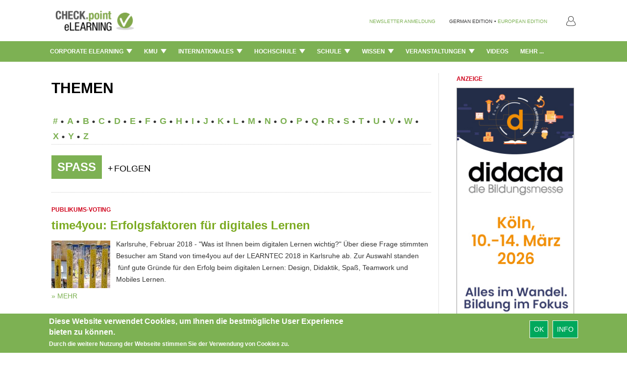

--- FILE ---
content_type: text/html; charset=utf-8
request_url: https://www.checkpoint-elearning.de/taxonomy/term/3492
body_size: 21210
content:
<!DOCTYPE html PUBLIC "-//W3C//DTD XHTML+RDFa 1.0//EN"
  "http://www.w3.org/MarkUp/DTD/xhtml-rdfa-1.dtd">
<html lang="de" dir="ltr"
  xmlns:content="http://purl.org/rss/1.0/modules/content/"
  xmlns:dc="http://purl.org/dc/terms/"
  xmlns:foaf="http://xmlns.com/foaf/0.1/"
  xmlns:og="http://ogp.me/ns#"
  xmlns:rdfs="http://www.w3.org/2000/01/rdf-schema#"
  xmlns:sioc="http://rdfs.org/sioc/ns#"
  xmlns:sioct="http://rdfs.org/sioc/types#"
  xmlns:skos="http://www.w3.org/2004/02/skos/core#"
  xmlns:xsd="http://www.w3.org/2001/XMLSchema#">
<head profile="http://www.w3.org/1999/xhtml/vocab">
  <meta charset="utf-8">
  <meta name="viewport" content="width=device-width, initial-scale=1.0">
  <meta http-equiv="Content-Type" content="text/html; charset=utf-8" />
<script>dataLayer = [{"drupalLanguage":"de","userUid":0}];</script>
<link rel="shortcut icon" href="https://www.checkpoint-elearning.de/sites/checkpoint-elearning.de/themes/checkpoint/favicon.ico" type="image/vnd.microsoft.icon" />
<link rel="alternate" type="application/rss+xml" title="" href="https://www.checkpoint-elearning.de/taxonomy/term/3492/feed" />
<meta name="Generator" content="Drupal 7 (http://drupal.org)" />
<meta about="/taxonomy/term/3492" typeof="skos:Concept" property="rdfs:label skos:prefLabel" content="Spaß" />
  <title>CHECK.point eLearning</title>
  <style>
@import url("https://www.checkpoint-elearning.de/modules/system/system.base.css?t1wpuw");
</style>
<style>
@import url("https://www.checkpoint-elearning.de/sites/all/modules/simplenews/simplenews.css?t1wpuw");
@import url("https://www.checkpoint-elearning.de/sites/all/modules/date/date_api/date.css?t1wpuw");
@import url("https://www.checkpoint-elearning.de/sites/all/modules/date/date_popup/themes/datepicker.1.7.css?t1wpuw");
@import url("https://www.checkpoint-elearning.de/modules/field/theme/field.css?t1wpuw");
@import url("https://www.checkpoint-elearning.de/sites/all/modules/views/css/views.css?t1wpuw");
@import url("https://www.checkpoint-elearning.de/sites/all/modules/ckeditor/css/ckeditor.css?t1wpuw");
@import url("https://www.checkpoint-elearning.de/sites/www.checkpoint-elearning.de/modules/ckeditor_image2/ckeditor_image2.theme.css?t1wpuw");
@import url("https://www.checkpoint-elearning.de/sites/www.checkpoint-elearning.de/modules/ckeditor_image2/ckeditor_image2.responsive.css?t1wpuw");
</style>
<style>
@import url("https://www.checkpoint-elearning.de/sites/all/modules/ctools/css/ctools.css?t1wpuw");
@import url("https://www.checkpoint-elearning.de/sites/all/modules/tagclouds/tagclouds.css?t1wpuw");
@import url("https://www.checkpoint-elearning.de/sites/www.checkpoint-elearning.de/modules/eu_cookie_compliance/css/eu_cookie_compliance.css?t1wpuw");
</style>
<link type="text/css" rel="stylesheet" href="//maxcdn.bootstrapcdn.com/font-awesome/4.1.0/css/font-awesome.css" media="all" />
<style>#sliding-popup.sliding-popup-bottom{background:#7DB153;}#sliding-popup .popup-content #popup-text h1,#sliding-popup .popup-content #popup-text h2,#sliding-popup .popup-content #popup-text h3,#sliding-popup .popup-content #popup-text p{color:#fff !important;}
</style>
<link type="text/css" rel="stylesheet" href="//netdna.bootstrapcdn.com/bootstrap/3.0.2/css/bootstrap.min.css" media="all" />
<style>
@import url("https://www.checkpoint-elearning.de/sites/all/themes/bootstrap/css/overrides.css?t1wpuw");
</style>
<style>@font-face{font-family:'Lato';src:url('/sites/all/themes/piipe/fonts/Lato-Regular.ttf') format('truetype');}@font-face{font-family:'Lato';src:url('/sites/all/themes/piipe/fonts/Lato-Light.ttf') format('truetype');font-weight:300;}@font-face{font-family:'Lato';src:url('/sites/all/themes/piipe/fonts/Lato-Bold.ttf') format('truetype');font-weight:700;}body,:before,:after{font-family:Lato;}body{font-size:14px;}a{color:#1e4b96;text-decoration:none;}a:hover{color:#1e4b96;text-decoration:none;}button[type=submit],button[type=button]{background-color:rgb(0,168,92);color:#FFF;}button[type=submit]:hover,button[type=button]:hover{background-color:#268A5D;color:#FFF;}.navigationbar{background-color:#7DB153;}.navbar-default{background-color:#7DB153;}.navbar .magazine-name{background-color:#bdd48f;}.navbar .magazine-name:hover{background-color:#bdd48f;}.navbar .magazine-name a,.navbar .magazine-name a:before,.navbar.mobile .magazine-name a:before{color:#4a6613;}.navbar .magazine-name:hover a{color:#4a6613;}
</style>
<style>
@import url("https://www.checkpoint-elearning.de/sites/all/themes/piipe/css/style.css?t1wpuw");
@import url("https://www.checkpoint-elearning.de/sites/all/themes/piipe/css/navbar.css?t1wpuw");
@import url("https://www.checkpoint-elearning.de/sites/checkpoint-elearning.de/themes/checkpoint/css/breakpoints.css?t1wpuw");
@import url("https://www.checkpoint-elearning.de/sites/all/themes/piipe/css/comment.css?t1wpuw");
@import url("https://www.checkpoint-elearning.de/sites/all/themes/piipe/css/search.css?t1wpuw");
@import url("https://www.checkpoint-elearning.de/sites/all/themes/piipe/css/animation.css?t1wpuw");
@import url("https://www.checkpoint-elearning.de/sites/checkpoint-elearning.de/themes/checkpoint/css/checkpoint.css?t1wpuw");
</style>
<style>
@import url("https://www.checkpoint-elearning.de/sites/all/themes/piipe/css/login.css?t1wpuw");
</style>
  <!-- HTML5 element support for IE6-8 -->
  <!--[if lt IE 9]>
    <script src="//html5shiv.googlecode.com/svn/trunk/html5.js"></script>
  <![endif]-->
  <script src="https://www.checkpoint-elearning.de/sites/checkpoint-elearning.de/files/google_tag/google_tag.script.js?t1wpuw"></script>
<script src="https://www.checkpoint-elearning.de/sites/all/modules/jquery_update/replace/jquery/1.10/jquery.min.js?v=1.10.2"></script>
<script src="https://www.checkpoint-elearning.de/misc/jquery.once.js?v=1.2"></script>
<script src="https://www.checkpoint-elearning.de/misc/drupal.js?t1wpuw"></script>
<script src="https://www.checkpoint-elearning.de/sites/all/libraries/data-layer-helper/data-layer-helper.js?t1wpuw"></script>
<script src="https://www.checkpoint-elearning.de/sites/all/modules/jquery_update/replace/ui/external/jquery.cookie.js?v=67fb34f6a866c40d0570"></script>
<script src="https://www.checkpoint-elearning.de/sites/all/modules/jquery_update/replace/misc/jquery.form.min.js?v=2.69"></script>
<script src="https://www.checkpoint-elearning.de/misc/ajax.js?v=7.63"></script>
<script src="https://www.checkpoint-elearning.de/sites/all/modules/jquery_update/js/jquery_update.js?v=0.0.1"></script>
<script src="//netdna.bootstrapcdn.com/bootstrap/3.0.2/js/bootstrap.min.js"></script>
<script src="https://www.checkpoint-elearning.de/sites/checkpoint-elearning.de/files/languages/de_h1NnghISRodRd2aZcQnCt0bmTLVaXDujVKNPBjTY_GE.js?t1wpuw"></script>
<script src="https://www.checkpoint-elearning.de/sites/all/modules/google_analytics/googleanalytics.js?t1wpuw"></script>
<script>(function(i,s,o,g,r,a,m){i["GoogleAnalyticsObject"]=r;i[r]=i[r]||function(){(i[r].q=i[r].q||[]).push(arguments)},i[r].l=1*new Date();a=s.createElement(o),m=s.getElementsByTagName(o)[0];a.async=1;a.src=g;m.parentNode.insertBefore(a,m)})(window,document,"script","//www.google-analytics.com/analytics.js","ga");ga("create", "UA-74845919-1", {"cookieDomain":"auto","allowLinker":true});ga("require", "linker");ga("linker:autoLink", [".de",".com","checkpoint-elearning.de","checkpoint-elearning.com","www.checkpoint-elearning.de","www.checkpoint-elearning.com"]);ga("set", "dimension1", "1769639657");ga("send", "pageview");var myHelper = new DataLayerHelper(dataLayer);
ga('set','userUID', myHelper.get('userUid'));</script>
<script src="https://www.checkpoint-elearning.de/sites/all/themes/bootstrap/js/misc/_progress.js?v=7.63"></script>
<script src="https://www.checkpoint-elearning.de/sites/all/modules/datalayer/datalayer.js?t1wpuw"></script>
<script src="//platform.twitter.com/widgets.js"></script>
<script src="https://www.checkpoint-elearning.de/sites/all/themes/piipe/js/main.js?t1wpuw"></script>
<script src="https://www.checkpoint-elearning.de/sites/all/themes/piipe/js/tableheader.js?t1wpuw"></script>
<script src="https://www.checkpoint-elearning.de/sites/checkpoint-elearning.de/themes/checkpoint/js/checkpoint.js?t1wpuw"></script>
<script src="https://www.checkpoint-elearning.de/sites/all/themes/bootstrap/js/misc/ajax.js?t1wpuw"></script>
<script>jQuery.extend(Drupal.settings, {"basePath":"\/","pathPrefix":"","ajaxPageState":{"theme":"checkpoint","theme_token":"T3WeYVPOJYjtuQdrjXH0euXGsHN7GrUJc-bmZQ8spB0","jquery_version":"1.10","js":{"0":1,"sites\/www.checkpoint-elearning.de\/modules\/eu_cookie_compliance\/js\/eu_cookie_compliance.js":1,"sites\/all\/themes\/bootstrap\/js\/bootstrap.js":1,"public:\/\/google_tag\/google_tag.script.js":1,"sites\/all\/modules\/jquery_update\/replace\/jquery\/1.10\/jquery.min.js":1,"misc\/jquery.once.js":1,"misc\/drupal.js":1,"sites\/all\/libraries\/data-layer-helper\/data-layer-helper.js":1,"sites\/all\/modules\/jquery_update\/replace\/ui\/external\/jquery.cookie.js":1,"sites\/all\/modules\/jquery_update\/replace\/misc\/jquery.form.min.js":1,"misc\/ajax.js":1,"sites\/all\/modules\/jquery_update\/js\/jquery_update.js":1,"\/\/netdna.bootstrapcdn.com\/bootstrap\/3.0.2\/js\/bootstrap.min.js":1,"public:\/\/languages\/de_h1NnghISRodRd2aZcQnCt0bmTLVaXDujVKNPBjTY_GE.js":1,"sites\/all\/modules\/google_analytics\/googleanalytics.js":1,"1":1,"sites\/all\/themes\/bootstrap\/js\/misc\/_progress.js":1,"sites\/all\/modules\/datalayer\/datalayer.js":1,"\/\/platform.twitter.com\/widgets.js":1,"sites\/all\/themes\/piipe\/js\/main.js":1,"sites\/all\/themes\/piipe\/js\/tableheader.js":1,"sites\/checkpoint-elearning.de\/themes\/checkpoint\/js\/checkpoint.js":1,"sites\/all\/themes\/bootstrap\/js\/misc\/ajax.js":1},"css":{"modules\/system\/system.base.css":1,"sites\/all\/modules\/simplenews\/simplenews.css":1,"sites\/all\/modules\/date\/date_api\/date.css":1,"sites\/all\/modules\/date\/date_popup\/themes\/datepicker.1.7.css":1,"modules\/field\/theme\/field.css":1,"sites\/all\/modules\/views\/css\/views.css":1,"sites\/all\/modules\/ckeditor\/css\/ckeditor.css":1,"sites\/www.checkpoint-elearning.de\/modules\/ckeditor_image2\/ckeditor_image2.theme.css":1,"sites\/www.checkpoint-elearning.de\/modules\/ckeditor_image2\/ckeditor_image2.responsive.css":1,"sites\/all\/modules\/ctools\/css\/ctools.css":1,"sites\/all\/modules\/tagclouds\/tagclouds.css":1,"sites\/www.checkpoint-elearning.de\/modules\/eu_cookie_compliance\/css\/eu_cookie_compliance.css":1,"\/\/maxcdn.bootstrapcdn.com\/font-awesome\/4.1.0\/css\/font-awesome.css":1,"0":1,"\/\/netdna.bootstrapcdn.com\/bootstrap\/3.0.2\/css\/bootstrap.min.css":1,"sites\/all\/themes\/bootstrap\/css\/overrides.css":1,"1":1,"sites\/all\/themes\/piipe\/css\/style.css":1,"sites\/all\/themes\/piipe\/css\/navbar.css":1,"sites\/checkpoint-elearning.de\/themes\/checkpoint\/css\/breakpoints.css":1,"sites\/all\/themes\/piipe\/css\/comment.css":1,"sites\/all\/themes\/piipe\/css\/search.css":1,"sites\/all\/themes\/piipe\/css\/animation.css":1,"sites\/checkpoint-elearning.de\/themes\/checkpoint\/css\/checkpoint.css":1,"sites\/all\/themes\/piipe\/mail.css":1,"sites\/all\/themes\/piipe\/css\/login.css":1}},"eu_cookie_compliance":{"popup_enabled":1,"popup_agreed_enabled":0,"popup_hide_agreed":0,"popup_clicking_confirmation":1,"popup_scrolling_confirmation":0,"popup_html_info":"\u003Cdiv\u003E\n  \u003Cdiv class =\u0022popup-content info\u0022\u003E\n    \u003Cdiv id=\u0022popup-text\u0022\u003E\n      \u003Ch2\u003EDiese Website verwendet Cookies, um Ihnen die bestm\u00f6gliche User Experience bieten zu k\u00f6nnen.\u003C\/h2\u003E\u003Cp\u003EDurch die weitere Nutzung der Webseite stimmen Sie der Verwendung von Cookies zu.\u003C\/p\u003E    \u003C\/div\u003E\n    \u003Cdiv id=\u0022popup-buttons\u0022\u003E\n      \u003Cbutton type=\u0022button\u0022 class=\u0022agree-button\u0022\u003EOk\u003C\/button\u003E\n              \u003Cbutton type=\u0022button\u0022 class=\u0022find-more-button\u0022\u003EInfo\u003C\/button\u003E\n          \u003C\/div\u003E\n  \u003C\/div\u003E\n\u003C\/div\u003E","use_mobile_message":false,"mobile_popup_html_info":"\u003Cdiv\u003E\n  \u003Cdiv class =\u0022popup-content info\u0022\u003E\n    \u003Cdiv id=\u0022popup-text\u0022\u003E\n          \u003C\/div\u003E\n    \u003Cdiv id=\u0022popup-buttons\u0022\u003E\n      \u003Cbutton type=\u0022button\u0022 class=\u0022agree-button\u0022\u003EOk\u003C\/button\u003E\n              \u003Cbutton type=\u0022button\u0022 class=\u0022find-more-button\u0022\u003EInfo\u003C\/button\u003E\n          \u003C\/div\u003E\n  \u003C\/div\u003E\n\u003C\/div\u003E\n","mobile_breakpoint":"768","popup_html_agreed":"\u003Cdiv\u003E\n  \u003Cdiv class =\u0022popup-content agreed\u0022\u003E\n    \u003Cdiv id=\u0022popup-text\u0022\u003E\n      \u003Ch2\u003EThank you for accepting cookies\u003C\/h2\u003E\n\u003Cp\u003EYou can now hide this message or find out more about cookies.\u003C\/p\u003E\n    \u003C\/div\u003E\n    \u003Cdiv id=\u0022popup-buttons\u0022\u003E\n      \u003Cbutton type=\u0022button\u0022 class=\u0022hide-popup-button\u0022\u003EAusblenden\u003C\/button\u003E\n              \u003Cbutton type=\u0022button\u0022 class=\u0022find-more-button\u0022 \u003EMore info\u003C\/button\u003E\n          \u003C\/div\u003E\n  \u003C\/div\u003E\n\u003C\/div\u003E","popup_use_bare_css":false,"popup_height":"auto","popup_width":"100%","popup_delay":1000,"popup_link":"\/impressum","popup_link_new_window":1,"popup_position":null,"popup_language":"de","better_support_for_screen_readers":0,"reload_page":0,"domain":"","popup_eu_only_js":0,"cookie_lifetime":"100","disagree_do_not_show_popup":0},"googleanalytics":{"trackOutbound":1,"trackMailto":1,"trackDownload":1,"trackDownloadExtensions":"7z|aac|arc|arj|asf|asx|avi|bin|csv|doc(x|m)?|dot(x|m)?|exe|flv|gif|gz|gzip|hqx|jar|jpe?g|js|mp(2|3|4|e?g)|mov(ie)?|msi|msp|pdf|phps|png|ppt(x|m)?|pot(x|m)?|pps(x|m)?|ppam|sld(x|m)?|thmx|qtm?|ra(m|r)?|sea|sit|tar|tgz|torrent|txt|wav|wma|wmv|wpd|xls(x|m|b)?|xlt(x|m)|xlam|xml|z|zip","trackDomainMode":"2","trackCrossDomains":[".de",".com","checkpoint-elearning.de","checkpoint-elearning.com","www.checkpoint-elearning.de","www.checkpoint-elearning.com"]},"urlIsAjaxTrusted":{"\/taxonomy\/term\/3492":true},"dataLayer":{"languages":{"en":{"language":"en","name":"English","native":"English","direction":"0","enabled":"1","plurals":"0","formula":"","domain":"","prefix":"","weight":"0","javascript":""},"de":{"language":"de","name":"German","native":"Deutsch","direction":"0","enabled":"1","plurals":"2","formula":"($n!=1)","domain":"","prefix":"de","weight":"0","javascript":"h1NnghISRodRd2aZcQnCt0bmTLVaXDujVKNPBjTY_GE","dir":"ltr"}}},"bootstrap":{"anchorsFix":"1","anchorsSmoothScrolling":"1","popoverEnabled":"1","popoverOptions":{"animation":1,"html":0,"placement":"right","selector":"","trigger":"click","title":"","content":"","delay":0,"container":"body"},"tooltipEnabled":"1","tooltipOptions":{"animation":1,"html":0,"placement":"auto left","selector":"","trigger":"hover focus","delay":0,"container":"body"}}});</script>
</head>
<body class="html not-front not-logged-in one-sidebar sidebar-first page-taxonomy page-taxonomy-term page-taxonomy-term- page-taxonomy-term-3492 frontend" >
  <div id="skip-link">
    <a href="#main-content" class="element-invisible element-focusable">Direkt zum Inhalt</a>
  </div>
    <div class="region region-page-top">
    <noscript><iframe src="//www.googletagmanager.com/ns.html?id=GTM-M3LP4F" height="0" width="0" style="display:none;visibility:hidden"></iframe></noscript>  </div>
  <!--
remove all classes and id from here. background-color will be handled with "logobar" and "navigationbar"
logo-container needed? replace with container?
logobar>div needed? consolidation possible?
-->
<header role="banner" class="navigation ">
				<div class="logobar">
			<div class="width-limit responsive-padding">
				<a href="/" ><img class="logo" style="height:60px!important ;" src="/sites/checkpoint-elearning.de/themes/checkpoint/img/logo.png"></a>
											<ul class="menu nav navbar-nav navbar-right">
							<!--<li class="first leaf">
								<a style="color:#777"
									class="navigationbar-element button-create"
									title="Ein neues Benutzerkonto erstellen">Registrieren</a>
							</li>-->
							<li class="last leaf">
								<a style="color:#777"
								   class="navigationbar-element button-login"
								   title="Mit einem vorhandenen Benutzerkonto anmelden.">
								   <img src="/sites/checkpoint-elearning.de/themes/checkpoint/img/PERSONA@3x.png" style="width: 18.75px;height: 20px;"></a>
							</li>
						</ul>
					
								<div class="language-nav">
									<span class="newsletter-register"><a href="/newsletter/subscriptions">NEWSLETTER ANMELDUNG</a></span>
					<span class="language-change">GERMAN EDITION</span>
					<span class="language-change"> &#149; </span>
					<span><a class="language-change" href="http://checkpoint-elearning.com" title="">EUROPEAN EDITION</a></span>
								</div>
			</div>
		</div>
			<div class="navigationbar">
		<div class="responsive-padding width-limit">
			<div class="navbar-toggle-left">
				<button id="navbar-button" class="navbar-toggle responsive-padding" data-toggle="collapse" data-target=".navbar-collapse">
					<span class="sr-only">Toggle navigation</span>
					<span class="icon-bar"></span>
					<span class="icon-bar"></span>
					<span class="icon-bar"></span>
				</button>
			</div>
			<!--
			<div class="navbar-toggle-right" style="visibility:hidden;">
				<button id="navbar-button" class="navbar-toggle responsive-padding" data-toggle="collapse" data-target=".navbar-collapse">
					<span class="sr-only">Toggle navigation</span>
					<span class="icon-bar"></span>
					<span class="icon-bar"></span>
					<span class="icon-bar"></span>
				</button>
			</div>-->
			<div class="magazine-name-small">
				<div>
					<span>
						<a href="/" title="">CHECK.point eLearning</a>
					</span>
				</div>
			</div>
			<!--<div>
				<span>
					<a class="navigationbar-element magazine-name" href="/" title="">CHECK.point eLearning</a>
				</span>
			</div>-->
							<div class="navigationbar-full">
					<ul class="categories"><li class="dropdown"><a class="dropdown-toggle navigationbar-element" href="/corporate-elearning-de">Corporate eLearning <img src="/sites/all/themes/piipe/img/Triangle 1@3x.png" style="width: 12px;margin-left: 3px;margin-top: -3px;"></a><div class="dropdown-menu"><ul class="categories-list-wrapper"><li class="leaf subcategory" name="289391"><a href="/corporate-elearning/news" title="">News </a></li><li class="leaf subcategory" name="289395"><a href="/corporate-elearning/interviews" title="">Interviews </a></li><li class="leaf subcategory" name="289425"><a href="/corporate-elearning/people" title="">People </a></li><li class="leaf subcategory" name="289427"><a href="/corporate-elearning/anwendungen" title="">Anwendungen </a></li><li class="leaf subcategory" name="289423"><a href="/corporate-elearning/tools-&-systeme" title="">Tools & Systeme </a></li><li class="leaf subcategory" name="289421"><a href="/corporate-elearning/content" title="">Content </a></li><li class="leaf subcategory" name="289397"><a href="/corporate-elearning/kommentare" title="">Kommentare </a></li></ul><div class="categories-content-wrapper"><div class="subcategory-content 289391"><div class="header"><span>TOP NEWS: Corporate eLearning > News</span></div><article><section class="node-content">  <div class="node-dachzeile field field-name-field-dachzeile field-type-text field-label-hidden clearfix">
              <!--<h3 class="">
		</h3>-->
		Rekordjahr 2025        </div>
	<h2 class="node-title"  >
		
			<a href="/corporate-elearning/xcell-ag-trotzt-der-krise-und-erreicht-erstmalig-mehr-als-fuenf-mio-umsatz" >			X-CELL AG trotzt der Krise und erreicht erstmalig mehr als fünf Mio. Umsatz	</a>	</h2>
</section></article><article><section class="node-content">  <div class="node-dachzeile field field-name-field-dachzeile field-type-text field-label-hidden clearfix">
              <!--<h3 class="">
		</h3>-->
		Praxisnahes Wissen        </div>
	<h2 class="node-title"  >
		
			<a href="/corporate-elearning/25-jahre-vdvakademie-staerkung-des-digitalen-lernens" >			25 Jahre VDV-Akademie: Stärkung des digitalen Lernens	</a>	</h2>
</section></article><article><section class="node-content">  <div class="node-dachzeile field field-name-field-dachzeile field-type-text field-label-hidden clearfix">
              <!--<h3 class="">
		</h3>-->
		Checkliste        </div>
	<h2 class="node-title"  >
		
			<a href="/corporate-elearning/wie-bereit-ist-hr-fuer-die-nutzung-von-ki" >			Wie bereit ist HR für die Nutzung von KI?	</a>	</h2>
</section></article><article><section class="node-content">  <div class="node-dachzeile field field-name-field-dachzeile field-type-text field-label-hidden clearfix">
              <!--<h3 class="">
		</h3>-->
		Masterplan.com        </div>
	<h2 class="node-title"  >
		
			<a href="/corporate-elearning/kleine-lernhappen-grosse-lernerfolge" >			Kleine Lernhappen - große Lernerfolge	</a>	</h2>
</section></article><article><section class="node-content">  <div class="node-dachzeile field field-name-field-dachzeile field-type-text field-label-hidden clearfix">
              <!--<h3 class="">
		</h3>-->
		15 Praxistipps        </div>
	<h2 class="node-title"  >
		
			<a href="/corporate-elearning/whitepaper-was-microlearning-erfolgreich-macht" >			Whitepaper: Was Microlearning erfolgreich macht	</a>	</h2>
</section></article></div><div class="subcategory-content 289395"><div class="header"><span>TOP NEWS: Corporate eLearning > Interviews</span></div><article><section class="node-content">  <div class="node-dachzeile field field-name-field-dachzeile field-type-text field-label-hidden clearfix">
              <!--<h3 class="">
		</h3>-->
		Personalisierte Lernpfade        </div>
	<h2 class="node-title"  >
		
			<a href="/corporate-elearning/skillgaps-karrierepotenziale-und-lernbedarfe-fruehzeitig-erkennen" >			Skill-Gaps, Karrierepotenziale und Lernbedarfe frühzeitig erkennen	</a>	</h2>
</section></article><article><section class="node-content">  <div class="node-dachzeile field field-name-field-dachzeile field-type-text field-label-hidden clearfix">
              <!--<h3 class="">
		</h3>-->
		FernUSG        </div>
	<h2 class="node-title"  >
		
			<a href="/corporate-elearning/ein-bghurteil-und-seine-auswirkungen-leidtragende-sind-die-lernenden" >			Ein BGH-Urteil und seine Auswirkungen: "Leidtragende sind die Lernenden"	</a>	</h2>
</section></article><article><section class="node-content">  <div class="node-dachzeile field field-name-field-dachzeile field-type-text field-label-hidden clearfix">
              <!--<h3 class="">
		</h3>-->
		Relevanz &amp; Akzeptanz        </div>
	<h2 class="node-title"  >
		
			<a href="/corporate-elearning/lernformate-muessen-praxisnah-kompakt-und-mobil-zugaenglich-sein" >			"Lernformate müssen praxisnah, kompakt und mobil zugänglich sein"	</a>	</h2>
</section></article><article><section class="node-content">  <div class="node-dachzeile field field-name-field-dachzeile field-type-text field-label-hidden clearfix">
              <!--<h3 class="">
		</h3>-->
		ELearning-Projekte ohne Chaos        </div>
	<h2 class="node-title"  >
		
			<a href="/corporate-elearning/management-beim-corporate-learning-im-fokus" >			Management beim Corporate Learning im Fokus	</a>	</h2>
</section></article><article><section class="node-content">  <div class="node-dachzeile field field-name-field-dachzeile field-type-text field-label-hidden clearfix">
              <!--<h3 class="">
		</h3>-->
		Zeitgeist        </div>
	<h2 class="node-title"  >
		
			<a href="/corporate-elearning/wie-ist-es-heute-um-die-nachhaltigkeit-bestellt" >			Wie ist es heute um die Nachhaltigkeit bestellt?	</a>	</h2>
</section></article></div><div class="subcategory-content 289425"><div class="header"><span>TOP NEWS: Corporate eLearning > People</span></div><article><section class="node-content">  <div class="node-dachzeile field field-name-field-dachzeile field-type-text field-label-hidden clearfix">
              <!--<h3 class="">
		</h3>-->
		Stammspieler fürs Lernen        </div>
	<h2 class="node-title"  >
		
			<a href="/corporate-elearning/pinktum-ist-offizieller-partner-des-fc-st-pauli" >			PINKTUM ist offizieller Partner des FC St. Pauli 	</a>	</h2>
</section></article><article><section class="node-content">  <div class="node-dachzeile field field-name-field-dachzeile field-type-text field-label-hidden clearfix">
              <!--<h3 class="">
		</h3>-->
		Patrick Vollmer        </div>
	<h2 class="node-title"  >
		
			<a href="/corporate-elearning/neuer-vorstandsvorsitzender-der-tuev-sued-ag" >			Neuer Vorstandsvorsitzender der TÜV SÜD AG	</a>	</h2>
</section></article><article><section class="node-content">  <div class="node-dachzeile field field-name-field-dachzeile field-type-text field-label-hidden clearfix">
              <!--<h3 class="">
		</h3>-->
		Petersberger Trainertage        </div>
	<h2 class="node-title"  >
		
			<a href="/corporate-elearning/dr-noni-hoefner-erhaelt-den-life-achievement-award-2026" >			Dr. Noni Höfner erhält den Life Achievement Award 2026 	</a>	</h2>
</section></article><article><section class="node-content">  <div class="node-dachzeile field field-name-field-dachzeile field-type-text field-label-hidden clearfix">
              <!--<h3 class="">
		</h3>-->
		Vertrieb &amp; Customer Success         </div>
	<h2 class="node-title"  >
		
			<a href="/corporate-elearning/ren-beeler-verstaerkt-die-geschaeftsleitung-bei-easylearn" >			René Beeler verstärkt die Geschäftsleitung bei easylearn	</a>	</h2>
</section></article><article><section class="node-content">  <div class="node-dachzeile field field-name-field-dachzeile field-type-text field-label-hidden clearfix">
              <!--<h3 class="">
		</h3>-->
		Compliance        </div>
	<h2 class="node-title"  >
		
			<a href="/corporate-elearning/sponge-ernennt-anja-sixt-zum-managing-director-fuer-dach" >			Sponge ernennt Anja Sixt zum Managing Director für DACH	</a>	</h2>
</section></article></div><div class="subcategory-content 289427"><div class="header"><span>TOP NEWS: Corporate eLearning > Anwendungen</span></div><article><section class="node-content">  <div class="node-dachzeile field field-name-field-dachzeile field-type-text field-label-hidden clearfix">
              <!--<h3 class="">
		</h3>-->
		Intelligente Unterstützung         </div>
	<h2 class="node-title"  >
		
			<a href="/corporate-elearning/xr-und-ki-in-der-medizintechnik" >			XR und KI in der Medizintechnik	</a>	</h2>
</section></article><article><section class="node-content">  <div class="node-dachzeile field field-name-field-dachzeile field-type-text field-label-hidden clearfix">
              <!--<h3 class="">
		</h3>-->
		Schulungsvielfalt        </div>
	<h2 class="node-title"  >
		
			<a href="/corporate-elearning/elearning-als-zukunftsmodell-fuer-die-lebensmittelbranche" >			ELearning als Zukunftsmodell für die Lebensmittelbranche	</a>	</h2>
</section></article><article><section class="node-content">  <div class="node-dachzeile field field-name-field-dachzeile field-type-text field-label-hidden clearfix">
              <!--<h3 class="">
		</h3>-->
		Lernprozesse        </div>
	<h2 class="node-title"  >
		
			<a href="/corporate-elearning/lxp-und-learning-analytics-im-vergleich" >			LXP und Learning Analytics im Vergleich	</a>	</h2>
</section></article><article><section class="node-content">  <div class="node-dachzeile field field-name-field-dachzeile field-type-text field-label-hidden clearfix">
              <!--<h3 class="">
		</h3>-->
		Sprachtraining        </div>
	<h2 class="node-title"  >
		
			<a href="/corporate-elearning/aus-und-weiterbildung-fuer-mitarbeitende-in-der-produktion" >			Aus- und Weiterbildung für Mitarbeitende in der Produktion	</a>	</h2>
</section></article><article><section class="node-content">  <div class="node-dachzeile field field-name-field-dachzeile field-type-text field-label-hidden clearfix">
              <!--<h3 class="">
		</h3>-->
		Cybersicherheit        </div>
	<h2 class="node-title"  >
		
			<a href="/corporate-elearning/rge-sensibilisiert-mit-phishing-simulation-von-g-data" >			RGE sensibilisiert mit Phishing Simulation von G DATA 	</a>	</h2>
</section></article></div><div class="subcategory-content 289423"><div class="header"><span>TOP NEWS: Corporate eLearning > Tools & Systeme</span></div><article><section class="node-content">  <div class="node-dachzeile field field-name-field-dachzeile field-type-text field-label-hidden clearfix">
              <!--<h3 class="">
		</h3>-->
		OpenOlat Release 20.2         </div>
	<h2 class="node-title"  >
		
			<a href="/corporate-elearning/openolat-20-2-zertifikate-kreditpunkte-neue-highlights" >			OpenOlat 20.2: Zertifikate, Kreditpunkte & neue Highlights	</a>	</h2>
</section></article><article><section class="node-content">  <div class="node-dachzeile field field-name-field-dachzeile field-type-text field-label-hidden clearfix">
              <!--<h3 class="">
		</h3>-->
		Know How AG        </div>
	<h2 class="node-title"  >
		
			<a href="/corporate-elearning/chatbots-als-lernpartner-individuelles-lernen-mit-ki" >			Chatbots als Lernpartner: Individuelles Lernen mit KI	</a>	</h2>
</section></article><article><section class="node-content">  <div class="node-dachzeile field field-name-field-dachzeile field-type-text field-label-hidden clearfix">
              <!--<h3 class="">
		</h3>-->
		Lern-Booster        </div>
	<h2 class="node-title"  >
		
			<a href="/corporate-elearning/mixed-reality-der-naechste-level-der-personalentwicklung" >			Mixed Reality - Der nächste Level der Personalentwicklung	</a>	</h2>
</section></article><article><section class="node-content">  <div class="node-dachzeile field field-name-field-dachzeile field-type-text field-label-hidden clearfix">
              <!--<h3 class="">
		</h3>-->
		Effizienz durch Standardisierung        </div>
	<h2 class="node-title"  >
		
			<a href="/corporate-elearning/elearningmodule-mit-articulatetemplate-umsetzen" >			ELearning-Module mit Articulate-Template umsetzen	</a>	</h2>
</section></article><article><section class="node-content">  <div class="node-dachzeile field field-name-field-dachzeile field-type-text field-label-hidden clearfix">
              <!--<h3 class="">
		</h3>-->
		MS Mesh ist tot        </div>
	<h2 class="node-title"  >
		
			<a href="/corporate-elearning/der-nahtlose-uebergang-vom-2dmeeting-zum-3devent" >			Der nahtlose Übergang vom 2D-Meeting zum 3D-Event	</a>	</h2>
</section></article></div><div class="subcategory-content 289421"><div class="header"><span>TOP NEWS: Corporate eLearning > Content</span></div><article><section class="node-content">  <div class="node-dachzeile field field-name-field-dachzeile field-type-text field-label-hidden clearfix">
              <!--<h3 class="">
		</h3>-->
		Mehr Schutz im Arbeitsalltag        </div>
	<h2 class="node-title"  >
		
			<a href="/corporate-elearning/g-data-erweitert-security-awareness-trainings-um-vier-trendthemen" >			G DATA erweitert Security Awareness Trainings um vier Trendthemen	</a>	</h2>
</section></article><article><section class="node-content">  <div class="node-dachzeile field field-name-field-dachzeile field-type-text field-label-hidden clearfix">
              <!--<h3 class="">
		</h3>-->
		IT-Sicherheit        </div>
	<h2 class="node-title"  >
		
			<a href="/corporate-elearning/g-data-rezertifizierungskurs-fuer-security-awareness" >			G DATA: Rezertifizierungskurs für Security Awareness 	</a>	</h2>
</section></article><article><section class="node-content">  <div class="node-dachzeile field field-name-field-dachzeile field-type-text field-label-hidden clearfix">
              <!--<h3 class="">
		</h3>-->
		X-CELL        </div>
	<h2 class="node-title"  >
		
			<a href="/corporate-elearning/agg-elearning-zu-sexueller-belaestigung-am-arbeitsplatz" >			AGG: eLearning zu sexueller Belästigung am Arbeitsplatz	</a>	</h2>
</section></article><article><section class="node-content">  <div class="node-dachzeile field field-name-field-dachzeile field-type-text field-label-hidden clearfix">
              <!--<h3 class="">
		</h3>-->
		Compliance        </div>
	<h2 class="node-title"  >
		
			<a href="/corporate-elearning/elearning-zur-euwhistleblowerrichtlinie" >			ELearning zur EU-Whistleblower-Richtlinie 	</a>	</h2>
</section></article><article><section class="node-content">  <div class="node-dachzeile field field-name-field-dachzeile field-type-text field-label-hidden clearfix">
              <!--<h3 class="">
		</h3>-->
		Bayerischer Beamtenbund e.V.        </div>
	<h2 class="node-title"  >
		
			<a href="/corporate-elearning/elearningfortbildungsangebot-zum-thema-gewaltschutz" >			ELearning-Fortbildungsangebot zum Thema Gewaltschutz	</a>	</h2>
</section></article></div><div class="subcategory-content 289397"><div class="header"><span>TOP NEWS: Corporate eLearning > Kommentare</span></div><article><section class="node-content">  <div class="node-dachzeile field field-name-field-dachzeile field-type-text field-label-hidden clearfix">
              <!--<h3 class="">
		</h3>-->
		Know How AG        </div>
	<h2 class="node-title"  >
		
			<a href="/corporate-elearning/microlearning-in-der-microsoftwelt" >			Microlearning in der Microsoft-Welt	</a>	</h2>
</section></article><article><section class="node-content">  <div class="node-dachzeile field field-name-field-dachzeile field-type-text field-label-hidden clearfix">
              <!--<h3 class="">
		</h3>-->
		Ki wird strategisch        </div>
	<h2 class="node-title"  >
		
			<a href="/corporate-elearning/2026-was-lernen-im-unternehmen-jetzt-praegt" >			2026: Was Lernen im Unternehmen jetzt prägt	</a>	</h2>
</section></article><article><section class="node-content">  <div class="node-dachzeile field field-name-field-dachzeile field-type-text field-label-hidden clearfix">
              <!--<h3 class="">
		</h3>-->
		Erste-Hilfe-Kits für Zwischenmenschliches        </div>
	<h2 class="node-title"  >
		
			<a href="/corporate-elearning/warum-wir-digitale-kompetenz-nicht-mehr-wegsoftskillen-koennen" >			Warum wir digitale Kompetenz nicht mehr "wegsoftskillen" können	</a>	</h2>
</section></article><article><section class="node-content">  <div class="node-dachzeile field field-name-field-dachzeile field-type-text field-label-hidden clearfix">
              <!--<h3 class="">
		</h3>-->
		Eine Positionsbestimmung        </div>
	<h2 class="node-title"  >
		
			<a href="/corporate-elearning/warum-das-fernusg-wirtschaftlichen-interessen-im-weg-steht" >			Warum das FernUSG wirtschaftlichen Interessen im Weg steht	</a>	</h2>
</section></article><article><section class="node-content">  <div class="node-dachzeile field field-name-field-dachzeile field-type-text field-label-hidden clearfix">
              <!--<h3 class="">
		</h3>-->
		Coursera-Skills-Update         </div>
	<h2 class="node-title"  >
		
			<a href="/corporate-elearning/deutschlands-industrie-unter-druck-weiterbildung-hinkt-hinterher" >			Deutschlands Industrie unter Druck – Weiterbildung hinkt hinterher	</a>	</h2>
</section></article></div><div class="category-content"><div class="header"><span>TOP NEWS: Corporate eLearning</span></div><article><section class="node-content">  <div class="node-dachzeile field field-name-field-dachzeile field-type-text field-label-hidden clearfix">
              <!--<h3 class="">
		</h3>-->
		Mehr Schutz im Arbeitsalltag        </div>
	<h2 class="node-title"  >
		
			<a href="/corporate-elearning/g-data-erweitert-security-awareness-trainings-um-vier-trendthemen" >			G DATA erweitert Security Awareness Trainings um vier Trendthemen	</a>	</h2>
</section></article><article><section class="node-content">  <div class="node-dachzeile field field-name-field-dachzeile field-type-text field-label-hidden clearfix">
              <!--<h3 class="">
		</h3>-->
		Rekordjahr 2025        </div>
	<h2 class="node-title"  >
		
			<a href="/corporate-elearning/xcell-ag-trotzt-der-krise-und-erreicht-erstmalig-mehr-als-fuenf-mio-umsatz" >			X-CELL AG trotzt der Krise und erreicht erstmalig mehr als fünf Mio. Umsatz	</a>	</h2>
</section></article><article><section class="node-content">  <div class="node-dachzeile field field-name-field-dachzeile field-type-text field-label-hidden clearfix">
              <!--<h3 class="">
		</h3>-->
		Praxisnahes Wissen        </div>
	<h2 class="node-title"  >
		
			<a href="/corporate-elearning/25-jahre-vdvakademie-staerkung-des-digitalen-lernens" >			25 Jahre VDV-Akademie: Stärkung des digitalen Lernens	</a>	</h2>
</section></article><article><section class="node-content">  <div class="node-dachzeile field field-name-field-dachzeile field-type-text field-label-hidden clearfix">
              <!--<h3 class="">
		</h3>-->
		Checkliste        </div>
	<h2 class="node-title"  >
		
			<a href="/corporate-elearning/wie-bereit-ist-hr-fuer-die-nutzung-von-ki" >			Wie bereit ist HR für die Nutzung von KI?	</a>	</h2>
</section></article><article><section class="node-content">  <div class="node-dachzeile field field-name-field-dachzeile field-type-text field-label-hidden clearfix">
              <!--<h3 class="">
		</h3>-->
		Masterplan.com        </div>
	<h2 class="node-title"  >
		
			<a href="/corporate-elearning/kleine-lernhappen-grosse-lernerfolge" >			Kleine Lernhappen - große Lernerfolge	</a>	</h2>
</section></article></div></div></div></li><li class="dropdown"><a class="dropdown-toggle navigationbar-element" href="/kmu">KMU <img src="/sites/all/themes/piipe/img/Triangle 1@3x.png" style="width: 12px;margin-left: 3px;margin-top: -3px;"></a><div class="dropdown-menu"><ul class="categories-list-wrapper"><li class="leaf subcategory" name="291391"><a href="/kmu/news" title="">News </a></li><li class="leaf subcategory" name="291395"><a href="/kmu/interviews" title="">Interviews </a></li><li class="leaf subcategory" name="291429"><a href="/kmu/projekte" title="">Projekte </a></li></ul><div class="categories-content-wrapper"><div class="subcategory-content 291391"><div class="header"><span>TOP NEWS: KMU > News</span></div><article><section class="node-content">  <div class="node-dachzeile field field-name-field-dachzeile field-type-text field-label-hidden clearfix">
              <!--<h3 class="">
		</h3>-->
		Hybridmodell        </div>
	<h2 class="node-title"  >
		
			<a href="/kmu/sicherheitsunterweisung-2026-fuer-elektriker-neu-geregelt" >			Sicherheitsunterweisung 2026 für Elektriker neu geregelt	</a>	</h2>
</section></article><article><section class="node-content">  <div class="node-dachzeile field field-name-field-dachzeile field-type-text field-label-hidden clearfix">
              <!--<h3 class="">
		</h3>-->
		Lernstrukturen        </div>
	<h2 class="node-title"  >
		
			<a href="/kmu/wissen-das-ankommt-elearning-im-mittelstand-wirksam-gestalten" >			Wissen, das ankommt: eLearning im Mittelstand wirksam gestalten	</a>	</h2>
</section></article><article><section class="node-content">  <div class="node-dachzeile field field-name-field-dachzeile field-type-text field-label-hidden clearfix">
              <!--<h3 class="">
		</h3>-->
		Nachhaltige Lernkonzepte        </div>
	<h2 class="node-title"  >
		
			<a href="/kmu/mittelstand-2025-zwischen-pflicht-und-produktivitaet" >			Mittelstand 2025: Zwischen Pflicht und Produktivität	</a>	</h2>
</section></article><article><section class="node-content">  <div class="node-dachzeile field field-name-field-dachzeile field-type-text field-label-hidden clearfix">
              <!--<h3 class="">
		</h3>-->
		Wissenserhalt        </div>
	<h2 class="node-title"  >
		
			<a href="/kmu/vom-handbuch-zum-klick-elearning-im-mittelstand" >			Vom Handbuch zum Klick: eLearning im Mittelstand	</a>	</h2>
</section></article><article><section class="node-content">  <div class="node-dachzeile field field-name-field-dachzeile field-type-text field-label-hidden clearfix">
              <!--<h3 class="">
		</h3>-->
		Selbstlernkurs        </div>
	<h2 class="node-title"  >
		
			<a href="/kmu/ai-compl1zen-bringen-get-ai-ready-exklusiv-in-den-dachraum" >			AI COMPL1ZEN bringen "Get AI Ready" exklusiv in den DACH-Raum	</a>	</h2>
</section></article></div><div class="subcategory-content 291395"><div class="header"><span>TOP NEWS: KMU > Interviews</span></div><article><section class="node-content">  <div class="node-dachzeile field field-name-field-dachzeile field-type-text field-label-hidden clearfix">
              <!--<h3 class="">
		</h3>-->
		Mitarbeiterschulungen        </div>
	<h2 class="node-title"  >
		
			<a href="/kmu/regulatorische-elearnings-in-kmus-herausforderungen-loesungen" >			Regulatorische eLearnings in KMUs – Herausforderungen & Lösungen	</a>	</h2>
</section></article><article><section class="node-content">  <div class="node-dachzeile field field-name-field-dachzeile field-type-text field-label-hidden clearfix">
              <!--<h3 class="">
		</h3>-->
		IT-Know How        </div>
	<h2 class="node-title"  >
		
			<a href="/kmu/reduktion-auf-das-wesentliche-war-unser-fokus" >			"Reduktion auf das Wesentliche war unser Fokus"	</a>	</h2>
</section></article><article><section class="node-content">  <div class="node-dachzeile field field-name-field-dachzeile field-type-text field-label-hidden clearfix">
              <!--<h3 class="">
		</h3>-->
		EduPLEx_API-Projekt        </div>
	<h2 class="node-title"  >
		
			<a href="/kmu/komplexe-technologie-moeglichst-nutzerfreundlich-gestalten" >			Komplexe Technologie möglichst nutzerfreundlich gestalten	</a>	</h2>
</section></article><article><section class="node-content">  <div class="node-dachzeile field field-name-field-dachzeile field-type-text field-label-hidden clearfix">
              <!--<h3 class="">
		</h3>-->
		Im Lernprozess        </div>
	<h2 class="node-title"  >
		
			<a href="/kmu/zur-balance-zwischen-menschlicher-und-kigestuetzter-interaktion" >			Zur Balance zwischen menschlicher und KI-gestützter Interaktion	</a>	</h2>
</section></article><article><section class="node-content">  <div class="node-dachzeile field field-name-field-dachzeile field-type-text field-label-hidden clearfix">
              <!--<h3 class="">
		</h3>-->
		Aktuelle Einschätzung        </div>
	<h2 class="node-title"  >
		
			<a href="/kmu/mittelstand-und-corona-unsere-branche-unsere-kunden" >			Mittelstand und Corona: Unsere Branche - unsere Kunden	</a>	</h2>
</section></article></div><div class="subcategory-content 291429"><div class="header"><span>TOP NEWS: KMU > Projekte</span></div><article><section class="node-content">  <div class="node-dachzeile field field-name-field-dachzeile field-type-text field-label-hidden clearfix">
              <!--<h3 class="">
		</h3>-->
		InfAI        </div>
	<h2 class="node-title"  >
		
			<a href="/kmu/resilienz-von-kmus-durch-adaptive-digitale-zwillinge" >			Resilienz von KMUs durch adaptive digitale Zwillinge	</a>	</h2>
</section></article><article><section class="node-content">  <div class="node-dachzeile field field-name-field-dachzeile field-type-text field-label-hidden clearfix">
              <!--<h3 class="">
		</h3>-->
		Universität Paderborn        </div>
	<h2 class="node-title"  >
		
			<a href="/kmu/onlinetool-und-lernplattform-unterstuetzen-bei-nis2richtlinie" >			Online-Tool und Lernplattform unterstützen bei NIS2-Richtlinie	</a>	</h2>
</section></article><article><section class="node-content">  <div class="node-dachzeile field field-name-field-dachzeile field-type-text field-label-hidden clearfix">
              <!--<h3 class="">
		</h3>-->
		easyARguide        </div>
	<h2 class="node-title"  >
		
			<a href="/kmu/digitalisierung-von-lernprozessen-im-handwerk" >			Digitalisierung von Lernprozessen im Handwerk	</a>	</h2>
</section></article><article><section class="node-content">  <div class="node-dachzeile field field-name-field-dachzeile field-type-text field-label-hidden clearfix">
              <!--<h3 class="">
		</h3>-->
		NIS2-Richtlinie         </div>
	<h2 class="node-title"  >
		
			<a href="/kmu/cybersecurity-fitnis2navigator-unterstuetzt-kmu" >			Cybersecurity: FitNIS2-Navigator unterstützt KMU 	</a>	</h2>
</section></article><article><section class="node-content">  <div class="node-dachzeile field field-name-field-dachzeile field-type-text field-label-hidden clearfix">
              <!--<h3 class="">
		</h3>-->
		Proaktive Veränderung        </div>
	<h2 class="node-title"  >
		
			<a href="/kmu/mixed-reality-unterstuetztes-jobcrafting" >			Mixed Reality unterstütztes Job-Crafting	</a>	</h2>
</section></article></div><div class="category-content"><div class="header"><span>TOP NEWS: KMU</span></div><article><section class="node-content">  <div class="node-dachzeile field field-name-field-dachzeile field-type-text field-label-hidden clearfix">
              <!--<h3 class="">
		</h3>-->
		Hybridmodell        </div>
	<h2 class="node-title"  >
		
			<a href="/kmu/sicherheitsunterweisung-2026-fuer-elektriker-neu-geregelt" >			Sicherheitsunterweisung 2026 für Elektriker neu geregelt	</a>	</h2>
</section></article><article><section class="node-content">  <div class="node-dachzeile field field-name-field-dachzeile field-type-text field-label-hidden clearfix">
              <!--<h3 class="">
		</h3>-->
		InfAI        </div>
	<h2 class="node-title"  >
		
			<a href="/kmu/resilienz-von-kmus-durch-adaptive-digitale-zwillinge" >			Resilienz von KMUs durch adaptive digitale Zwillinge	</a>	</h2>
</section></article><article><section class="node-content">  <div class="node-dachzeile field field-name-field-dachzeile field-type-text field-label-hidden clearfix">
              <!--<h3 class="">
		</h3>-->
		Universität Paderborn        </div>
	<h2 class="node-title"  >
		
			<a href="/kmu/onlinetool-und-lernplattform-unterstuetzen-bei-nis2richtlinie" >			Online-Tool und Lernplattform unterstützen bei NIS2-Richtlinie	</a>	</h2>
</section></article><article><section class="node-content">  <div class="node-dachzeile field field-name-field-dachzeile field-type-text field-label-hidden clearfix">
              <!--<h3 class="">
		</h3>-->
		easyARguide        </div>
	<h2 class="node-title"  >
		
			<a href="/kmu/digitalisierung-von-lernprozessen-im-handwerk" >			Digitalisierung von Lernprozessen im Handwerk	</a>	</h2>
</section></article><article><section class="node-content">  <div class="node-dachzeile field field-name-field-dachzeile field-type-text field-label-hidden clearfix">
              <!--<h3 class="">
		</h3>-->
		Lernstrukturen        </div>
	<h2 class="node-title"  >
		
			<a href="/kmu/wissen-das-ankommt-elearning-im-mittelstand-wirksam-gestalten" >			Wissen, das ankommt: eLearning im Mittelstand wirksam gestalten	</a>	</h2>
</section></article></div></div></div></li><li class="dropdown"><a class="dropdown-toggle navigationbar-element" href="/internationales">Internationales <img src="/sites/all/themes/piipe/img/Triangle 1@3x.png" style="width: 12px;margin-left: 3px;margin-top: -3px;"></a><div class="dropdown-menu"><ul class="categories-list-wrapper"><li class="leaf subcategory" name="301391"><a href="/internationales/news" title="">News </a></li><li class="leaf subcategory" name="301429"><a href="/internationales/projekte" title="">Projekte </a></li></ul><div class="categories-content-wrapper"><div class="subcategory-content 301391"><div class="header"><span>TOP NEWS: Internationales > News</span></div><article><section class="node-content">  <div class="node-dachzeile field field-name-field-dachzeile field-type-text field-label-hidden clearfix">
              <!--<h3 class="">
		</h3>-->
		Testphase        </div>
	<h2 class="node-title"  >
		
			<a href="/internationales/chatgpt-kuenftig-mit-werbung-zuerst-in-den-usa" >			ChatGPT künftig mit Werbung - zuerst in den USA	</a>	</h2>
</section></article><article><section class="node-content">  <div class="node-dachzeile field field-name-field-dachzeile field-type-text field-label-hidden clearfix">
              <!--<h3 class="">
		</h3>-->
		Prioritäten 2026        </div>
	<h2 class="node-title"  >
		
			<a href="/internationales/kuenstliche-intelligenz-in-der-schweiz" >			Künstliche Intelligenz in der Schweiz	</a>	</h2>
</section></article><article><section class="node-content">  <div class="node-dachzeile field field-name-field-dachzeile field-type-text field-label-hidden clearfix">
              <!--<h3 class="">
		</h3>-->
		Effektivität        </div>
	<h2 class="node-title"  >
		
			<a href="/internationales/die-erfolgsmessung-von-microlearning" >			Die Erfolgsmessung von Microlearning	</a>	</h2>
</section></article><article><section class="node-content">  <div class="node-dachzeile field field-name-field-dachzeile field-type-text field-label-hidden clearfix">
              <!--<h3 class="">
		</h3>-->
		Gigantischer Zusammenschluss        </div>
	<h2 class="node-title"  >
		
			<a href="/internationales/kiperspektive-coursera-und-udemy-fusionieren" >			KI-Perspektive: Coursera und Udemy fusionieren	</a>	</h2>
</section></article><article><section class="node-content">  <div class="node-dachzeile field field-name-field-dachzeile field-type-text field-label-hidden clearfix">
              <!--<h3 class="">
		</h3>-->
		SurgVRse        </div>
	<h2 class="node-title"  >
		
			<a href="/internationales/roboterassistierte-chirurgie-per-3dvideos-trainieren" >			Roboterassistierte Chirurgie per 3D-Videos trainieren	</a>	</h2>
</section></article></div><div class="subcategory-content 301429"><div class="header"><span>TOP NEWS: Internationales > Projekte</span></div><article><section class="node-content">  <div class="node-dachzeile field field-name-field-dachzeile field-type-text field-label-hidden clearfix">
              <!--<h3 class="">
		</h3>-->
		Erste Studie        </div>
	<h2 class="node-title"  >
		
			<a href="/internationales/vr-verbessert-stressregulation-durch-atemtechnik" >			VR verbessert Stressregulation durch Atemtechnik	</a>	</h2>
</section></article><article><section class="node-content">  <div class="node-dachzeile field field-name-field-dachzeile field-type-text field-label-hidden clearfix">
              <!--<h3 class="">
		</h3>-->
		Wissensaustausch        </div>
	<h2 class="node-title"  >
		
			<a href="/internationales/bibb-gemeinsam-fuer-eine-globale-berufsbildungsagenda" >			BIBB: Gemeinsam für eine globale Berufsbildungsagenda	</a>	</h2>
</section></article><article><section class="node-content">  <div class="node-dachzeile field field-name-field-dachzeile field-type-text field-label-hidden clearfix">
              <!--<h3 class="">
		</h3>-->
		Internationale Expansion        </div>
	<h2 class="node-title"  >
		
			<a href="/internationales/luxemburg-und-der-daad-fuehren-fobizz-ein" >			Luxemburg und der DAAD führen fobizz ein	</a>	</h2>
</section></article><article><section class="node-content">  <div class="node-dachzeile field field-name-field-dachzeile field-type-text field-label-hidden clearfix">
              <!--<h3 class="">
		</h3>-->
		Kooperation        </div>
	<h2 class="node-title"  >
		
			<a href="/internationales/estland-bewirbt-sich-als-digitalisierungspartner" >			Estland bewirbt sich als Digitalisierungspartner	</a>	</h2>
</section></article><article><section class="node-content">  <div class="node-dachzeile field field-name-field-dachzeile field-type-text field-label-hidden clearfix">
              <!--<h3 class="">
		</h3>-->
		K-array        </div>
	<h2 class="node-title"  >
		
			<a href="/internationales/elearningplattform-fuer-sounddesigner-mit-ctszertifizierten-kursen" >			ELearning-Plattform für Sounddesigner mit CTS-zertifizierten Kursen	</a>	</h2>
</section></article></div><div class="category-content"><div class="header"><span>TOP NEWS: Internationales</span></div><article><section class="node-content">  <div class="node-dachzeile field field-name-field-dachzeile field-type-text field-label-hidden clearfix">
              <!--<h3 class="">
		</h3>-->
		Testphase        </div>
	<h2 class="node-title"  >
		
			<a href="/internationales/chatgpt-kuenftig-mit-werbung-zuerst-in-den-usa" >			ChatGPT künftig mit Werbung - zuerst in den USA	</a>	</h2>
</section></article><article><section class="node-content">  <div class="node-dachzeile field field-name-field-dachzeile field-type-text field-label-hidden clearfix">
              <!--<h3 class="">
		</h3>-->
		Prioritäten 2026        </div>
	<h2 class="node-title"  >
		
			<a href="/internationales/kuenstliche-intelligenz-in-der-schweiz" >			Künstliche Intelligenz in der Schweiz	</a>	</h2>
</section></article><article><section class="node-content">  <div class="node-dachzeile field field-name-field-dachzeile field-type-text field-label-hidden clearfix">
              <!--<h3 class="">
		</h3>-->
		Effektivität        </div>
	<h2 class="node-title"  >
		
			<a href="/internationales/die-erfolgsmessung-von-microlearning" >			Die Erfolgsmessung von Microlearning	</a>	</h2>
</section></article><article><section class="node-content">  <div class="node-dachzeile field field-name-field-dachzeile field-type-text field-label-hidden clearfix">
              <!--<h3 class="">
		</h3>-->
		Gigantischer Zusammenschluss        </div>
	<h2 class="node-title"  >
		
			<a href="/internationales/kiperspektive-coursera-und-udemy-fusionieren" >			KI-Perspektive: Coursera und Udemy fusionieren	</a>	</h2>
</section></article><article><section class="node-content">  <div class="node-dachzeile field field-name-field-dachzeile field-type-text field-label-hidden clearfix">
              <!--<h3 class="">
		</h3>-->
		SurgVRse        </div>
	<h2 class="node-title"  >
		
			<a href="/internationales/roboterassistierte-chirurgie-per-3dvideos-trainieren" >			Roboterassistierte Chirurgie per 3D-Videos trainieren	</a>	</h2>
</section></article></div></div></div></li><li class="dropdown"><a class="dropdown-toggle navigationbar-element" href="/hochschule">Hochschule <img src="/sites/all/themes/piipe/img/Triangle 1@3x.png" style="width: 12px;margin-left: 3px;margin-top: -3px;"></a><div class="dropdown-menu"><ul class="categories-list-wrapper"><li class="leaf subcategory" name="293391"><a href="/hochschule/news" title="">News </a></li><li class="leaf subcategory" name="293395"><a href="/hochschule/interviews" title="">Interviews </a></li><li class="leaf subcategory" name="293427"><a href="/hochschule/anwendungen" title="">Anwendungen </a></li><li class="leaf subcategory" name="293429"><a href="/hochschule/projekte" title="">Projekte </a></li><li class="leaf subcategory" name="293423"><a href="/hochschule/tools-&-systeme" title="">Tools & Systeme </a></li><li class="leaf subcategory" name="293421"><a href="/hochschule/content" title="">Content </a></li><li class="leaf subcategory" name="293431"><a href="/hochschule/strategien" title="">Strategien </a></li></ul><div class="categories-content-wrapper"><div class="subcategory-content 293391"><div class="header"><span>TOP NEWS: Hochschule > News</span></div><article><section class="node-content">  <div class="node-dachzeile field field-name-field-dachzeile field-type-text field-label-hidden clearfix">
              <!--<h3 class="">
		</h3>-->
		Hochschule Worms        </div>
	<h2 class="node-title"  >
		
			<a href="/hochschule/kikompetenz-in-der-ausbildung-und-der-praktischen-anwendung" >			KI-Kompetenz in der Ausbildung und der praktischen Anwendung	</a>	</h2>
</section></article><article><section class="node-content">  <div class="node-dachzeile field field-name-field-dachzeile field-type-text field-label-hidden clearfix">
              <!--<h3 class="">
		</h3>-->
		Microlearning im Studium        </div>
	<h2 class="node-title"  >
		
			<a href="/hochschule/die-pomodorotechnik-fuer-studierende" >			Die Pomodoro-Technik für Studierende	</a>	</h2>
</section></article><article><section class="node-content">  <div class="node-dachzeile field field-name-field-dachzeile field-type-text field-label-hidden clearfix">
              <!--<h3 class="">
		</h3>-->
		Bergische Universität Wuppertal        </div>
	<h2 class="node-title"  >
		
			<a href="/hochschule/spielerisch-lernen-erforschung-motivierender-digitaler-lehrkonzepte" >			Spielerisch lernen: Erforschung motivierender digitaler Lehrkonzepte	</a>	</h2>
</section></article><article><section class="node-content">  <div class="node-dachzeile field field-name-field-dachzeile field-type-text field-label-hidden clearfix">
              <!--<h3 class="">
		</h3>-->
		Digitaler Zwilling        </div>
	<h2 class="node-title"  >
		
			<a href="/hochschule/europaweit-erstmals-ki-als-professor-berufen" >			Europaweit erstmals KI als Professor berufen	</a>	</h2>
</section></article><article><section class="node-content">  <div class="node-dachzeile field field-name-field-dachzeile field-type-text field-label-hidden clearfix">
              <!--<h3 class="">
		</h3>-->
		Kompetenzerweiterung        </div>
	<h2 class="node-title"  >
		
			<a href="/hochschule/flexible-weiterbildung-bwl-institut-basel-startet-fernlehrgaenge" >			Flexible Weiterbildung: BWL Institut Basel startet Fernlehrgänge 	</a>	</h2>
</section></article></div><div class="subcategory-content 293395"><div class="header"><span>TOP NEWS: Hochschule > Interviews</span></div><article><section class="node-content">  <div class="node-dachzeile field field-name-field-dachzeile field-type-text field-label-hidden clearfix">
              <!--<h3 class="">
		</h3>-->
		Wissenschaftliche Erkenntnisse        </div>
	<h2 class="node-title"  >
		
			<a href="/hochschule/deep-fakes-erkennen-mit-und-ohne-ki" >			Deep Fakes erkennen mit und ohne KI	</a>	</h2>
</section></article><article><section class="node-content">  <div class="node-dachzeile field field-name-field-dachzeile field-type-text field-label-hidden clearfix">
              <!--<h3 class="">
		</h3>-->
		Forschungsprojekt        </div>
	<h2 class="node-title"  >
		
			<a href="/hochschule/extremismuspraevention-durch-aerzte-und-psychotherapeuten" >			Extremismus-Prävention durch Ärzte und Psychotherapeuten	</a>	</h2>
</section></article><article><section class="node-content">  <div class="node-dachzeile field field-name-field-dachzeile field-type-text field-label-hidden clearfix">
              <!--<h3 class="">
		</h3>-->
		Virtuelle Lernumgebung        </div>
	<h2 class="node-title"  >
		
			<a href="/hochschule/als-avatar-im-fernlernseminar" >			Als Avatar im Fernlern-Seminar	</a>	</h2>
</section></article><article><section class="node-content">  <div class="node-dachzeile field field-name-field-dachzeile field-type-text field-label-hidden clearfix">
              <!--<h3 class="">
		</h3>-->
		Lernprozess in Schleifen        </div>
	<h2 class="node-title"  >
		
			<a href="/hochschule/inverted-classroom-mit-agiler-kompetenzorientierung-kombiniert" >			Inverted Classroom mit agiler Kompetenzorientierung kombiniert	</a>	</h2>
</section></article><article><section class="node-content">  <div class="node-dachzeile field field-name-field-dachzeile field-type-text field-label-hidden clearfix">
              <!--<h3 class="">
		</h3>-->
		Positionspapier        </div>
	<h2 class="node-title"  >
		
			<a href="/hochschule/chatgpt-kann-zu-mehr-bildungsgerechtigkeit-fuehren" >			"ChatGPT kann zu mehr Bildungsgerechtigkeit führen"	</a>	</h2>
</section></article></div><div class="subcategory-content 293427"><div class="header"><span>TOP NEWS: Hochschule > Anwendungen</span></div><article><section class="node-content">  <div class="node-dachzeile field field-name-field-dachzeile field-type-text field-label-hidden clearfix">
              <!--<h3 class="">
		</h3>-->
		Blogbeitrag        </div>
	<h2 class="node-title"  >
		
			<a href="/hochschule/datenspeicher-zur-flexiblen-auswertung-von-moodledaten" >			Datenspeicher zur flexiblen Auswertung von Moodle-Daten	</a>	</h2>
</section></article><article><section class="node-content">  <div class="node-dachzeile field field-name-field-dachzeile field-type-text field-label-hidden clearfix">
              <!--<h3 class="">
		</h3>-->
		Tester gesucht!        </div>
	<h2 class="node-title"  >
		
			<a href="/hochschule/onlineselfassessment-osa-kompetenzen-fuer-die-digitale-lehre" >			Online-Self-Assessment (OSA) "Kompetenzen für die digitale Lehre" 	</a>	</h2>
</section></article><article><section class="node-content">  <div class="node-dachzeile field field-name-field-dachzeile field-type-text field-label-hidden clearfix">
              <!--<h3 class="">
		</h3>-->
		Zahlreiche Praxisbeispiele        </div>
	<h2 class="node-title"  >
		
			<a href="/hochschule/xr-in-der-hochschullehre-was-leisten-immersive-technologien" >			XR in der Hochschullehre – was leisten immersive Technologien?	</a>	</h2>
</section></article><article><section class="node-content">  <div class="node-dachzeile field field-name-field-dachzeile field-type-text field-label-hidden clearfix">
              <!--<h3 class="">
		</h3>-->
		Digitale Bildungsplattform         </div>
	<h2 class="node-title"  >
		
			<a href="/hochschule/dlgi-projekt-bildungsraum-geht-ans-netz" >			DLGI: Projekt Bildungsraum geht ans Netz	</a>	</h2>
</section></article><article><section class="node-content">  <div class="node-dachzeile field field-name-field-dachzeile field-type-text field-label-hidden clearfix">
              <!--<h3 class="">
		</h3>-->
		Weiterentwicklung        </div>
	<h2 class="node-title"  >
		
			<a href="/hochschule/automatische-simultanuebersetzung-mit-dem-lecture-translator" >			Automatische Simultanübersetzung mit dem Lecture Translator	</a>	</h2>
</section></article></div><div class="subcategory-content 293429"><div class="header"><span>TOP NEWS: Hochschule > Projekte</span></div><article><section class="node-content">  <div class="node-dachzeile field field-name-field-dachzeile field-type-text field-label-hidden clearfix">
              <!--<h3 class="">
		</h3>-->
		Förderung        </div>
	<h2 class="node-title"  >
		
			<a href="/hochschule/kikompetenzen-an-hochschulen-staerken-neues-verbundprojekt" >			KI-Kompetenzen an Hochschulen stärken: Neues Verbundprojekt 	</a>	</h2>
</section></article><article><section class="node-content">  <div class="node-dachzeile field field-name-field-dachzeile field-type-text field-label-hidden clearfix">
              <!--<h3 class="">
		</h3>-->
		Studie        </div>
	<h2 class="node-title"  >
		
			<a href="/hochschule/kisprachmodelle-zeigen-vorurteile-gegen-dialekte" >			KI-Sprachmodelle zeigen Vorurteile gegen Dialekte	</a>	</h2>
</section></article><article><section class="node-content">  <div class="node-dachzeile field field-name-field-dachzeile field-type-text field-label-hidden clearfix">
              <!--<h3 class="">
		</h3>-->
		Hochschulpodcast        </div>
	<h2 class="node-title"  >
		
			<a href="/hochschule/coffee-credits-mit-geschichten-aus-dem-fernstudium" >			"Coffee & Credits" mit Geschichten aus dem Fernstudium	</a>	</h2>
</section></article><article><section class="node-content">  <div class="node-dachzeile field field-name-field-dachzeile field-type-text field-label-hidden clearfix">
              <!--<h3 class="">
		</h3>-->
		Vorzeige-Projekt        </div>
	<h2 class="node-title"  >
		
			<a href="/hochschule/universitaet-paderborn-eroeffnet-interdisziplinaeres-games-und-vrlab" >			Universität Paderborn eröffnet interdisziplinäres Games- und VR-Lab	</a>	</h2>
</section></article><article><section class="node-content">  <div class="node-dachzeile field field-name-field-dachzeile field-type-text field-label-hidden clearfix">
              <!--<h3 class="">
		</h3>-->
		SHARP        </div>
	<h2 class="node-title"  >
		
			<a href="/hochschule/neuer-sonderforschungsbereich-zu-simulationsbasiertem-lernen" >			Neuer Sonderforschungsbereich zu simulationsbasiertem Lernen	</a>	</h2>
</section></article></div><div class="subcategory-content 293423"><div class="header"><span>TOP NEWS: Hochschule > Tools & Systeme</span></div><article><section class="node-content">  <div class="node-dachzeile field field-name-field-dachzeile field-type-text field-label-hidden clearfix">
              <!--<h3 class="">
		</h3>-->
		OpenOlat Release         </div>
	<h2 class="node-title"  >
		
			<a href="/hochschule/von-smarter-kursplanung-bis-zur-digitalen-signatur" >			Von smarter Kursplanung bis zur digitalen Signatur	</a>	</h2>
</section></article><article><section class="node-content">  <div class="node-dachzeile field field-name-field-dachzeile field-type-text field-label-hidden clearfix">
              <!--<h3 class="">
		</h3>-->
		Kostenlose web-basierte Version         </div>
	<h2 class="node-title"  >
		
			<a href="/hochschule/techsmith-launcht-camtasia-online" >			TechSmith launcht Camtasia Online	</a>	</h2>
</section></article><article><section class="node-content">  <div class="node-dachzeile field field-name-field-dachzeile field-type-text field-label-hidden clearfix">
              <!--<h3 class="">
		</h3>-->
		Gefahrenabwehr        </div>
	<h2 class="node-title"  >
		
			<a href="/hochschule/der-katastrophenfall-als-planspiel-chaos-krise-koordination" >			Der Katastrophenfall als Planspiel: Chaos, Krise, Koordination	</a>	</h2>
</section></article><article><section class="node-content">  <div class="node-dachzeile field field-name-field-dachzeile field-type-text field-label-hidden clearfix">
              <!--<h3 class="">
		</h3>-->
		Datenlotsen        </div>
	<h2 class="node-title"  >
		
			<a href="/hochschule/neue-verwaltungssoftware-fuer-akademien-mit-viel-erfahrung" >			Neue Verwaltungssoftware für Akademien mit viel Erfahrung 	</a>	</h2>
</section></article><article><section class="node-content">  <div class="node-dachzeile field field-name-field-dachzeile field-type-text field-label-hidden clearfix">
              <!--<h3 class="">
		</h3>-->
		115 neue Funktionen und Verbesserungen         </div>
	<h2 class="node-title"  >
		
			<a href="/hochschule/openolat-19-das-naechste-major-release" >			OpenOlat 19.0 - das nächste Major Release 	</a>	</h2>
</section></article></div><div class="subcategory-content 293421"><div class="header"><span>TOP NEWS: Hochschule > Content</span></div><article><section class="node-content">  <div class="node-dachzeile field field-name-field-dachzeile field-type-text field-label-hidden clearfix">
              <!--<h3 class="">
		</h3>-->
		Leuphana Universität         </div>
	<h2 class="node-title"  >
		
			<a href="/hochschule/onlineweiterbildung-zum-selbstmanagement" >			Online-Weiterbildung zum Selbstmanagement	</a>	</h2>
</section></article><article><section class="node-content">  <div class="node-dachzeile field field-name-field-dachzeile field-type-text field-label-hidden clearfix">
              <!--<h3 class="">
		</h3>-->
		Meeresforschung        </div>
	<h2 class="node-title"  >
		
			<a href="/hochschule/neue-onlinetools-fuer-digitale-lehre-und-virtuelles-lernen" >			Neue Online-Tools für digitale Lehre und virtuelles Lernen	</a>	</h2>
</section></article><article><section class="node-content">  <div class="node-dachzeile field field-name-field-dachzeile field-type-text field-label-hidden clearfix">
              <!--<h3 class="">
		</h3>-->
		BiteLearning        </div>
	<h2 class="node-title"  >
		
			<a href="/hochschule/zertifikat-bildungstechnologie-und-elearning" >			Zertifikat "Bildungstechnologie und eLearning"	</a>	</h2>
</section></article><article><section class="node-content">  <div class="node-dachzeile field field-name-field-dachzeile field-type-text field-label-hidden clearfix">
              <!--<h3 class="">
		</h3>-->
		Berufsbegleitende Weiterbildung         </div>
	<h2 class="node-title"  >
		
			<a href="/hochschule/grundlagen-bwl-fuer-nichtbwler-jetzt-online" >			Grundlagen BWL für Nicht-BWLer – jetzt Online!	</a>	</h2>
</section></article><article><section class="node-content">  <div class="node-dachzeile field field-name-field-dachzeile field-type-text field-label-hidden clearfix">
              <!--<h3 class="">
		</h3>-->
		Lecturio        </div>
	<h2 class="node-title"  >
		
			<a href="/hochschule/video-learning-per-elearning-app" >			Video Learning per eLearning App	</a>	</h2>
</section></article></div><div class="subcategory-content 293431"><div class="header"><span>TOP NEWS: Hochschule > Strategien</span></div><article><section class="node-content">  <div class="node-dachzeile field field-name-field-dachzeile field-type-text field-label-hidden clearfix">
              <!--<h3 class="">
		</h3>-->
		Digitale Transformation        </div>
	<h2 class="node-title"  >
		
			<a href="/hochschule/german-university-of-digital-science-digital-nicht-nur-online" >			German University of Digital Science: digital, nicht nur online	</a>	</h2>
</section></article><article><section class="node-content">  <div class="node-dachzeile field field-name-field-dachzeile field-type-text field-label-hidden clearfix">
              <!--<h3 class="">
		</h3>-->
		Hochschulbildung        </div>
	<h2 class="node-title"  >
		
			<a href="/hochschule/die-future-skills-initiative" >			Die Future Skills Initiative	</a>	</h2>
</section></article><article><section class="node-content">  <div class="node-dachzeile field field-name-field-dachzeile field-type-text field-label-hidden clearfix">
              <!--<h3 class="">
		</h3>-->
		Vier Teile        </div>
	<h2 class="node-title"  >
		
			<a href="/hochschule/weiterbildung-zum-ecoach" >			Weiterbildung zum eCoach	</a>	</h2>
</section></article><article><section class="node-content">  <div class="node-dachzeile field field-name-field-dachzeile field-type-text field-label-hidden clearfix">
              <!--<h3 class="">
		</h3>-->
		Weiterbildung        </div>
	<h2 class="node-title"  >
		
			<a href="/hochschule/digital-learning-development-an-der-leuphana-universitaet-lueneburg" >			Digital Learning & Development an der Leuphana Universität Lüneburg	</a>	</h2>
</section></article><article><section class="node-content">  <div class="node-dachzeile field field-name-field-dachzeile field-type-text field-label-hidden clearfix">
              <!--<h3 class="">
		</h3>-->
		Umfrage        </div>
	<h2 class="node-title"  >
		
			<a href="/hochschule/remotelehre-an-den-hochschulen-hinterfragt" >			Remote-Lehre an den Hochschulen hinterfragt	</a>	</h2>
</section></article></div><div class="category-content"><div class="header"><span>TOP NEWS: Hochschule</span></div><article><section class="node-content">  <div class="node-dachzeile field field-name-field-dachzeile field-type-text field-label-hidden clearfix">
              <!--<h3 class="">
		</h3>-->
		Förderung        </div>
	<h2 class="node-title"  >
		
			<a href="/hochschule/kikompetenzen-an-hochschulen-staerken-neues-verbundprojekt" >			KI-Kompetenzen an Hochschulen stärken: Neues Verbundprojekt 	</a>	</h2>
</section></article><article><section class="node-content">  <div class="node-dachzeile field field-name-field-dachzeile field-type-text field-label-hidden clearfix">
              <!--<h3 class="">
		</h3>-->
		Hochschule Worms        </div>
	<h2 class="node-title"  >
		
			<a href="/hochschule/kikompetenz-in-der-ausbildung-und-der-praktischen-anwendung" >			KI-Kompetenz in der Ausbildung und der praktischen Anwendung	</a>	</h2>
</section></article><article><section class="node-content">  <div class="node-dachzeile field field-name-field-dachzeile field-type-text field-label-hidden clearfix">
              <!--<h3 class="">
		</h3>-->
		Microlearning im Studium        </div>
	<h2 class="node-title"  >
		
			<a href="/hochschule/die-pomodorotechnik-fuer-studierende" >			Die Pomodoro-Technik für Studierende	</a>	</h2>
</section></article><article><section class="node-content">  <div class="node-dachzeile field field-name-field-dachzeile field-type-text field-label-hidden clearfix">
              <!--<h3 class="">
		</h3>-->
		Studie        </div>
	<h2 class="node-title"  >
		
			<a href="/hochschule/kisprachmodelle-zeigen-vorurteile-gegen-dialekte" >			KI-Sprachmodelle zeigen Vorurteile gegen Dialekte	</a>	</h2>
</section></article><article><section class="node-content">  <div class="node-dachzeile field field-name-field-dachzeile field-type-text field-label-hidden clearfix">
              <!--<h3 class="">
		</h3>-->
		Bergische Universität Wuppertal        </div>
	<h2 class="node-title"  >
		
			<a href="/hochschule/spielerisch-lernen-erforschung-motivierender-digitaler-lehrkonzepte" >			Spielerisch lernen: Erforschung motivierender digitaler Lehrkonzepte	</a>	</h2>
</section></article></div></div></div></li><li class="dropdown"><a class="dropdown-toggle navigationbar-element" href="/schule">Schule <img src="/sites/all/themes/piipe/img/Triangle 1@3x.png" style="width: 12px;margin-left: 3px;margin-top: -3px;"></a><div class="dropdown-menu"><ul class="categories-list-wrapper"><li class="leaf subcategory" name="305391"><a href="/schule/news" title="">News </a></li><li class="leaf subcategory" name="305395"><a href="/schule/interviews" title="">Interviews </a></li><li class="leaf subcategory" name="305429"><a href="/schule/projekte" title="">Projekte </a></li></ul><div class="categories-content-wrapper"><div class="subcategory-content 305391"><div class="header"><span>TOP NEWS: Schule > News</span></div><article><section class="node-content">  <div class="node-dachzeile field field-name-field-dachzeile field-type-text field-label-hidden clearfix">
              <!--<h3 class="">
		</h3>-->
		Dell Pro Education         </div>
	<h2 class="node-title"  >
		
			<a href="/schule/dell-technologies-vereinfacht-das-lernen-mit-pcs-fuer-schulen" >			Dell Technologies vereinfacht das Lernen mit PCs für Schulen	</a>	</h2>
</section></article><article><section class="node-content">  <div class="node-dachzeile field field-name-field-dachzeile field-type-text field-label-hidden clearfix">
              <!--<h3 class="">
		</h3>-->
		Fakten treffen KI        </div>
	<h2 class="node-title"  >
		
			<a href="/schule/warum-gepruefte-quellen-im-bildungs-ki-zeitalter-entscheidend-sind" >			Warum geprüfte Quellen im Bildungs KI Zeitalter entscheidend sind	</a>	</h2>
</section></article><article><section class="node-content">  <div class="node-dachzeile field field-name-field-dachzeile field-type-text field-label-hidden clearfix">
              <!--<h3 class="">
		</h3>-->
		fobizz KI-Report 2025        </div>
	<h2 class="node-title"  >
		
			<a href="/schule/was-es-fuer-sicherheit-und-routine-beim-kieinsatz-in-schulen-braucht" >			Was es für Sicherheit und Routine beim KI-Einsatz in Schulen braucht	</a>	</h2>
</section></article><article><section class="node-content">  <div class="node-dachzeile field field-name-field-dachzeile field-type-text field-label-hidden clearfix">
              <!--<h3 class="">
		</h3>-->
		KI-Kompetenzen        </div>
	<h2 class="node-title"  >
		
			<a href="/schule/wo-neugier-wissen-wird-training-neuronaler-netze" >			Wo Neugier Wissen wird: Training neuronaler Netze	</a>	</h2>
</section></article><article><section class="node-content">  <div class="node-dachzeile field field-name-field-dachzeile field-type-text field-label-hidden clearfix">
              <!--<h3 class="">
		</h3>-->
		Didaktisch integriert        </div>
	<h2 class="node-title"  >
		
			<a href="/schule/kuenstliche-intelligenz-im-sprachunterricht" >			Künstliche Intelligenz im Sprachunterricht	</a>	</h2>
</section></article></div><div class="subcategory-content 305395"><div class="header"><span>TOP NEWS: Schule > Interviews</span></div><article><section class="node-content">  <div class="node-dachzeile field field-name-field-dachzeile field-type-text field-label-hidden clearfix">
              <!--<h3 class="">
		</h3>-->
		Lerncoaching        </div>
	<h2 class="node-title"  >
		
			<a href="/schule/traditionelle-lernmodelle-stossen-zunehmend-an-ihre-grenzen" >			Traditionelle Lernmodelle stoßen zunehmend an ihre Grenzen 	</a>	</h2>
</section></article><article><section class="node-content">  <div class="node-dachzeile field field-name-field-dachzeile field-type-text field-label-hidden clearfix">
              <!--<h3 class="">
		</h3>-->
		didacta 2025        </div>
	<h2 class="node-title"  >
		
			<a href="/schule/was-bringt-der-digitalpakt-2" >			Was bringt der Digitalpakt 2.0?	</a>	</h2>
</section></article><article><section class="node-content">  <div class="node-dachzeile field field-name-field-dachzeile field-type-text field-label-hidden clearfix">
              <!--<h3 class="">
		</h3>-->
		didacta 2025        </div>
	<h2 class="node-title"  >
		
			<a href="/schule/ki-wir-werden-immer-unsere-didaktische-expertise-brauchen" >			KI: "Wir werden immer unsere didaktische Expertise brauchen"	</a>	</h2>
</section></article><article><section class="node-content">  <div class="node-dachzeile field field-name-field-dachzeile field-type-text field-label-hidden clearfix">
              <!--<h3 class="">
		</h3>-->
		Digitale Transformation        </div>
	<h2 class="node-title"  >
		
			<a href="/schule/cyber-security-an-schulen-wie-sicher-ist-der-digitale-schulalltag" >			Cyber Security an Schulen – Wie sicher ist der digitale Schulalltag?	</a>	</h2>
</section></article><article><section class="node-content">  <div class="node-dachzeile field field-name-field-dachzeile field-type-text field-label-hidden clearfix">
              <!--<h3 class="">
		</h3>-->
		Meinung        </div>
	<h2 class="node-title"  >
		
			<a href="/schule/digitalisierung-an-den-schulen-auf-das-wie-kommt-es-an" >			Digitalisierung an den Schulen: Auf das WIE kommt es an 	</a>	</h2>
</section></article></div><div class="subcategory-content 305429"><div class="header"><span>TOP NEWS: Schule > Projekte</span></div><article><section class="node-content">  <div class="node-dachzeile field field-name-field-dachzeile field-type-text field-label-hidden clearfix">
              <!--<h3 class="">
		</h3>-->
		fobizz-Wettbewerb        </div>
	<h2 class="node-title"  >
		
			<a href="/schule/ki-steht-fuer-kreative-ideen-225-schulprojekte" >			KI steht für Kreative Ideen: 225 Schulprojekte 	</a>	</h2>
</section></article><article><section class="node-content">  <div class="node-dachzeile field field-name-field-dachzeile field-type-text field-label-hidden clearfix">
              <!--<h3 class="">
		</h3>-->
		Entwicklungspotenziale        </div>
	<h2 class="node-title"  >
		
			<a href="/schule/wie-schulen-den-weg-der-transformation-gestalten" >			Wie Schulen den Weg der Transformation gestalten	</a>	</h2>
</section></article><article><section class="node-content">  <div class="node-dachzeile field field-name-field-dachzeile field-type-text field-label-hidden clearfix">
              <!--<h3 class="">
		</h3>-->
		VR stärkt Verkehrssicherheit        </div>
	<h2 class="node-title"  >
		
			<a href="/schule/vr4kids-jetzt-in-der-bmwwelt-muenchen-erlebbar" >			VR4Kids jetzt in der BMW-Welt München erlebbar 	</a>	</h2>
</section></article><article><section class="node-content">  <div class="node-dachzeile field field-name-field-dachzeile field-type-text field-label-hidden clearfix">
              <!--<h3 class="">
		</h3>-->
		Bitkom e.V.        </div>
	<h2 class="node-title"  >
		
			<a href="/schule/digitale-schulen-smartschoolwettbewerb-2026-startet" >			Digitale Schulen: Smart-School-Wettbewerb 2026 startet	</a>	</h2>
</section></article><article><section class="node-content">  <div class="node-dachzeile field field-name-field-dachzeile field-type-text field-label-hidden clearfix">
              <!--<h3 class="">
		</h3>-->
		sps4you        </div>
	<h2 class="node-title"  >
		
			<a href="/schule/automatisierungsprozesse-im-virtuellen-unterricht" >			Automatisierungsprozesse im virtuellen Unterricht 	</a>	</h2>
</section></article></div><div class="category-content"><div class="header"><span>TOP NEWS: Schule</span></div><article><section class="node-content">  <div class="node-dachzeile field field-name-field-dachzeile field-type-text field-label-hidden clearfix">
              <!--<h3 class="">
		</h3>-->
		fobizz-Wettbewerb        </div>
	<h2 class="node-title"  >
		
			<a href="/schule/ki-steht-fuer-kreative-ideen-225-schulprojekte" >			KI steht für Kreative Ideen: 225 Schulprojekte 	</a>	</h2>
</section></article><article><section class="node-content">  <div class="node-dachzeile field field-name-field-dachzeile field-type-text field-label-hidden clearfix">
              <!--<h3 class="">
		</h3>-->
		Dell Pro Education         </div>
	<h2 class="node-title"  >
		
			<a href="/schule/dell-technologies-vereinfacht-das-lernen-mit-pcs-fuer-schulen" >			Dell Technologies vereinfacht das Lernen mit PCs für Schulen	</a>	</h2>
</section></article><article><section class="node-content">  <div class="node-dachzeile field field-name-field-dachzeile field-type-text field-label-hidden clearfix">
              <!--<h3 class="">
		</h3>-->
		Entwicklungspotenziale        </div>
	<h2 class="node-title"  >
		
			<a href="/schule/wie-schulen-den-weg-der-transformation-gestalten" >			Wie Schulen den Weg der Transformation gestalten	</a>	</h2>
</section></article><article><section class="node-content">  <div class="node-dachzeile field field-name-field-dachzeile field-type-text field-label-hidden clearfix">
              <!--<h3 class="">
		</h3>-->
		Fakten treffen KI        </div>
	<h2 class="node-title"  >
		
			<a href="/schule/warum-gepruefte-quellen-im-bildungs-ki-zeitalter-entscheidend-sind" >			Warum geprüfte Quellen im Bildungs KI Zeitalter entscheidend sind	</a>	</h2>
</section></article><article><section class="node-content">  <div class="node-dachzeile field field-name-field-dachzeile field-type-text field-label-hidden clearfix">
              <!--<h3 class="">
		</h3>-->
		fobizz KI-Report 2025        </div>
	<h2 class="node-title"  >
		
			<a href="/schule/was-es-fuer-sicherheit-und-routine-beim-kieinsatz-in-schulen-braucht" >			Was es für Sicherheit und Routine beim KI-Einsatz in Schulen braucht	</a>	</h2>
</section></article></div></div></div></li><li class="dropdown"><a class="dropdown-toggle navigationbar-element" href="/wissen">Wissen <img src="/sites/all/themes/piipe/img/Triangle 1@3x.png" style="width: 12px;margin-left: 3px;margin-top: -3px;"></a><div class="dropdown-menu"><ul class="categories-list-wrapper"><li class="leaf subcategory" name="297399"><a href="/wissen/studien" title="">Studien </a></li><li class="leaf subcategory" name="297401"><a href="/wissen/hintergrund" title="">Hintergrund </a></li><li class="leaf subcategory" name="297403"><a href="/wissen/buchtipps" title="">Buchtipps </a></li></ul><div class="categories-content-wrapper"><div class="subcategory-content 297399"><div class="header"><span>TOP NEWS: Wissen > Studien</span></div><article><section class="node-content">  <div class="node-dachzeile field field-name-field-dachzeile field-type-text field-label-hidden clearfix">
              <!--<h3 class="">
		</h3>-->
		Job Skills Report 2026        </div>
	<h2 class="node-title"  >
		
			<a href="/wissen/kritisches-denken-wird-zur-schluesselfaehigkeit-im-umgang-mit-ki" >			"Kritisches Denken" wird zur Schlüsselfähigkeit im Umgang mit KI	</a>	</h2>
</section></article><article><section class="node-content">  <div class="node-dachzeile field field-name-field-dachzeile field-type-text field-label-hidden clearfix">
              <!--<h3 class="">
		</h3>-->
		bitkom e.V.        </div>
	<h2 class="node-title"  >
		
			<a href="/wissen/ein-viertel-der-deutschen-offen-fuer-arbrillen" >			Ein Viertel der Deutschen offen für AR-Brillen	</a>	</h2>
</section></article><article><section class="node-content">  <div class="node-dachzeile field field-name-field-dachzeile field-type-text field-label-hidden clearfix">
              <!--<h3 class="">
		</h3>-->
		Coursera-Studie        </div>
	<h2 class="node-title"  >
		
			<a href="/wissen/digitale-transformation-durch-mehrere-huerden-ausgebremst" >			Digitale Transformation durch mehrere Hürden ausgebremst	</a>	</h2>
</section></article><article><section class="node-content">  <div class="node-dachzeile field field-name-field-dachzeile field-type-text field-label-hidden clearfix">
              <!--<h3 class="">
		</h3>-->
		Skills Economy Report 2026        </div>
	<h2 class="node-title"  >
		
			<a href="/wissen/technische-skills-und-soft-skills-verschmelzen" >			Technische Skills und Soft Skills verschmelzen 	</a>	</h2>
</section></article><article><section class="node-content">  <div class="node-dachzeile field field-name-field-dachzeile field-type-text field-label-hidden clearfix">
              <!--<h3 class="">
		</h3>-->
		Lünendonk-Studie        </div>
	<h2 class="node-title"  >
		
			<a href="/wissen/data-analytics-wird-zu-data-ai-neue-marktlogik" >			Data & Analytics wird zu Data & AI – neue Marktlogik	</a>	</h2>
</section></article></div><div class="subcategory-content 297401"><div class="header"><span>TOP NEWS: Wissen > Hintergrund</span></div><article><section class="node-content">  <div class="node-dachzeile field field-name-field-dachzeile field-type-text field-label-hidden clearfix">
              <!--<h3 class="">
		</h3>-->
		Berufskraftfahrerqualifikationsregister        </div>
	<h2 class="node-title"  >
		
			<a href="/wissen/regelungen-zum-elearning-fuer-berufskraftfahrer-beschlossen" >			Regelungen zum eLearning für Berufskraftfahrer beschlossen	</a>	</h2>
</section></article><article><section class="node-content">  <div class="node-dachzeile field field-name-field-dachzeile field-type-text field-label-hidden clearfix">
              <!--<h3 class="">
		</h3>-->
		OSBA        </div>
	<h2 class="node-title"  >
		
			<a href="/wissen/opensourceverband-zur-gefahr-digitaler-ussanktionen" >			Open-Source-Verband zur Gefahr digitaler US-Sanktionen	</a>	</h2>
</section></article><article><section class="node-content">  <div class="node-dachzeile field field-name-field-dachzeile field-type-text field-label-hidden clearfix">
              <!--<h3 class="">
		</h3>-->
		Aktualisiert        </div>
	<h2 class="node-title"  >
		
			<a href="/wissen/framework-fuer-zukunftskompetenzen-future-skills-2030" >			Framework für Zukunftskompetenzen - Future Skills 2030	</a>	</h2>
</section></article><article><section class="node-content">  <div class="node-dachzeile field field-name-field-dachzeile field-type-text field-label-hidden clearfix">
              <!--<h3 class="">
		</h3>-->
		Coursera        </div>
	<h2 class="node-title"  >
		
			<a href="/wissen/beliebteste-kurse-2025-in-deutschland-itgrundlagenkurse" >			Beliebteste Kurse 2025 in Deutschland: IT-Grundlagenkurse	</a>	</h2>
</section></article><article><section class="node-content">  <div class="node-dachzeile field field-name-field-dachzeile field-type-text field-label-hidden clearfix">
              <!--<h3 class="">
		</h3>-->
		Gesellschaft für deutsche Sprache e. V.        </div>
	<h2 class="node-title"  >
		
			<a href="/wissen/das-wort-des-jahres-2025-ist-kiaera" >			Das Wort des Jahres 2025 ist "KI-Ära"	</a>	</h2>
</section></article></div><div class="subcategory-content 297403"><div class="header"><span>TOP NEWS: Wissen > Buchtipps</span></div><article><section class="node-content">  <div class="node-dachzeile field field-name-field-dachzeile field-type-text field-label-hidden clearfix">
              <!--<h3 class="">
		</h3>-->
		springerprofessionel        </div>
	<h2 class="node-title"  >
		
			<a href="/wissen/fuehren-im-zeitalter-der-kuenstlichen-intelligenz" >			Führen im Zeitalter der Künstlichen Intelligenz	</a>	</h2>
</section></article><article><section class="node-content">  <div class="node-dachzeile field field-name-field-dachzeile field-type-text field-label-hidden clearfix">
              <!--<h3 class="">
		</h3>-->
		Strukturwandel        </div>
	<h2 class="node-title"  >
		
			<a href="/wissen/kuenstliche-intelligenz-unterstuetzt-die-nachhaltige-transformation" >			Künstliche Intelligenz unterstützt die nachhaltige Transformation	</a>	</h2>
</section></article><article><section class="node-content">  <div class="node-dachzeile field field-name-field-dachzeile field-type-text field-label-hidden clearfix">
              <!--<h3 class="">
		</h3>-->
		BIBB-Publikation         </div>
	<h2 class="node-title"  >
		
			<a href="/wissen/kompass-fuer-das-vielfaeltige-berufsbildungssystem" >			Kompass für das vielfältige Berufsbildungssystem	</a>	</h2>
</section></article><article><section class="node-content">  <div class="node-dachzeile field field-name-field-dachzeile field-type-text field-label-hidden clearfix">
              <!--<h3 class="">
		</h3>-->
		TÜV-Leitfaden        </div>
	<h2 class="node-title"  >
		
			<a href="/wissen/weiterbildung-in-zeiten-der-transformation" >			Weiterbildung in Zeiten der Transformation	</a>	</h2>
</section></article><article><section class="node-content">  <div class="node-dachzeile field field-name-field-dachzeile field-type-text field-label-hidden clearfix">
              <!--<h3 class="">
		</h3>-->
		Erwachsenenbildung        </div>
	<h2 class="node-title"  >
		
			<a href="/wissen/neuerscheinung-microlearning-und-nanolearning" >			Neuerscheinung: Microlearning und Nanolearning	</a>	</h2>
</section></article></div><div class="category-content"><div class="header"><span>TOP NEWS: Wissen</span></div><article><section class="node-content">  <div class="node-dachzeile field field-name-field-dachzeile field-type-text field-label-hidden clearfix">
              <!--<h3 class="">
		</h3>-->
		Job Skills Report 2026        </div>
	<h2 class="node-title"  >
		
			<a href="/wissen/kritisches-denken-wird-zur-schluesselfaehigkeit-im-umgang-mit-ki" >			"Kritisches Denken" wird zur Schlüsselfähigkeit im Umgang mit KI	</a>	</h2>
</section></article><article><section class="node-content">  <div class="node-dachzeile field field-name-field-dachzeile field-type-text field-label-hidden clearfix">
              <!--<h3 class="">
		</h3>-->
		Berufskraftfahrerqualifikationsregister        </div>
	<h2 class="node-title"  >
		
			<a href="/wissen/regelungen-zum-elearning-fuer-berufskraftfahrer-beschlossen" >			Regelungen zum eLearning für Berufskraftfahrer beschlossen	</a>	</h2>
</section></article><article><section class="node-content">  <div class="node-dachzeile field field-name-field-dachzeile field-type-text field-label-hidden clearfix">
              <!--<h3 class="">
		</h3>-->
		bitkom e.V.        </div>
	<h2 class="node-title"  >
		
			<a href="/wissen/ein-viertel-der-deutschen-offen-fuer-arbrillen" >			Ein Viertel der Deutschen offen für AR-Brillen	</a>	</h2>
</section></article><article><section class="node-content">  <div class="node-dachzeile field field-name-field-dachzeile field-type-text field-label-hidden clearfix">
              <!--<h3 class="">
		</h3>-->
		OSBA        </div>
	<h2 class="node-title"  >
		
			<a href="/wissen/opensourceverband-zur-gefahr-digitaler-ussanktionen" >			Open-Source-Verband zur Gefahr digitaler US-Sanktionen	</a>	</h2>
</section></article><article><section class="node-content">  <div class="node-dachzeile field field-name-field-dachzeile field-type-text field-label-hidden clearfix">
              <!--<h3 class="">
		</h3>-->
		springerprofessionel        </div>
	<h2 class="node-title"  >
		
			<a href="/wissen/fuehren-im-zeitalter-der-kuenstlichen-intelligenz" >			Führen im Zeitalter der Künstlichen Intelligenz	</a>	</h2>
</section></article></div></div></div></li><li class="dropdown"><a class="dropdown-toggle navigationbar-element" href="/veranstaltungen">Veranstaltungen <img src="/sites/all/themes/piipe/img/Triangle 1@3x.png" style="width: 12px;margin-left: 3px;margin-top: -3px;"></a><div class="dropdown-menu"><ul class="categories-list-wrapper"><li class="leaf subcategory" name="299435"><a href="/veranstaltungen/online-training" title="">Online Training </a></li><li class="leaf subcategory" name="299413"><a href="/veranstaltungen/kongresse" title="">Kongresse </a></li><li class="leaf subcategory" name="299415"><a href="/veranstaltungen/workshops" title="">Workshops </a></li><li class="leaf subcategory" name="299417"><a href="/veranstaltungen/uni-angebote" title="">Uni-Angebote </a></li><li class="leaf subcategory" name="299419"><a href="/veranstaltungen/call-for-papers" title="">Call for Papers </a></li><li class="leaf subcategory" name="299447"><a href="/veranstaltungen/awards" title="">Awards </a></li></ul><div class="categories-content-wrapper"><div class="subcategory-content 299435"><div class="header"><span>TOP NEWS: Veranstaltungen > Online Training</span></div><article><section class="node-content">  <div class="node-dachzeile field field-name-field-dachzeile field-type-text field-label-hidden clearfix">
              <!--<h3 class="">
		</h3>-->
		Save the Date        </div>
	<h2 class="node-title"  >
		
			<a href="/veranstaltungen/cornerstone-coffee-break-webinar-series-2026" >			Cornerstone Coffee Break Webinar Series 2026 	</a>	</h2>
</section></article><article><section class="node-content">  <div class="node-dachzeile field field-name-field-dachzeile field-type-text field-label-hidden clearfix">
              <!--<h3 class="">
		</h3>-->
		Regulierungsrecht        </div>
	<h2 class="node-title"  >
		
			<a href="/veranstaltungen/webinar-ein-jahr-eu-ai-act" >			Webinar: Ein Jahr EU AI Act 	</a>	</h2>
</section></article><article><section class="node-content">  <div class="node-dachzeile field field-name-field-dachzeile field-type-text field-label-hidden clearfix">
              <!--<h3 class="">
		</h3>-->
		LEARNTEC xChange Compact        </div>
	<h2 class="node-title"  >
		
			<a href="/veranstaltungen/zukunft-der-weiterbildung-wie-ki-lernwelten-veraendert" >			"Zukunft der Weiterbildung – wie KI Lernwelten verändert"	</a>	</h2>
</section></article><article><section class="node-content">  <div class="node-dachzeile field field-name-field-dachzeile field-type-text field-label-hidden clearfix">
              <!--<h3 class="">
		</h3>-->
		Cornerstone onDemand        </div>
	<h2 class="node-title"  >
		
			<a href="/veranstaltungen/finale-grande-der-webinarreihe-coffee-breaks" >			Finale grande der Webinar-Reihe “Coffee Breaks” 	</a>	</h2>
</section></article><article><section class="node-content">  <div class="node-dachzeile field field-name-field-dachzeile field-type-text field-label-hidden clearfix">
              <!--<h3 class="">
		</h3>-->
		Aktuelle Bedrohungen        </div>
	<h2 class="node-title"  >
		
			<a href="/veranstaltungen/cyber-crime-timewebinar-der-scheer-imc" >			Cyber Crime Time-Webinar der Scheer IMC	</a>	</h2>
</section></article></div><div class="subcategory-content 299413"><div class="header"><span>TOP NEWS: Veranstaltungen > Kongresse</span></div><article><section class="node-content">  <div class="node-dachzeile field field-name-field-dachzeile field-type-text field-label-hidden clearfix">
              <!--<h3 class="">
		</h3>-->
		KI in der Berufsbildung        </div>
	<h2 class="node-title"  >
		
			<a href="/veranstaltungen/bibb-eroeffnet-bildungskonferenz-mit-kierlebniswelt-und-kiforum" >			BIBB eröffnet Bildungskonferenz mit KI-Erlebniswelt und KI-Forum	</a>	</h2>
</section></article><article><section class="node-content">  <div class="node-dachzeile field field-name-field-dachzeile field-type-text field-label-hidden clearfix">
              <!--<h3 class="">
		</h3>-->
		Internationalisierung        </div>
	<h2 class="node-title"  >
		
			<a href="/veranstaltungen/mit-imove-bildungsgeschaeftsmoeglichkeiten-in-accra-erkunden" >			Mit iMOVE Bildungs-Geschäftsmöglichkeiten in Accra erkunden	</a>	</h2>
</section></article><article><section class="node-content">  <div class="node-dachzeile field field-name-field-dachzeile field-type-text field-label-hidden clearfix">
              <!--<h3 class="">
		</h3>-->
		Mit Webinaren im Januar        </div>
	<h2 class="node-title"  >
		
			<a href="/veranstaltungen/b2bevent-des-bitkom-transform-2026" >			B2B-Event des BITKOM: TRANSFORM 2026	</a>	</h2>
</section></article><article><section class="node-content">  <div class="node-dachzeile field field-name-field-dachzeile field-type-text field-label-hidden clearfix">
              <!--<h3 class="">
		</h3>-->
		Anmeldung bis 31. Januar 2026        </div>
	<h2 class="node-title"  >
		
			<a href="/veranstaltungen/hpi-connect-messe-am-21-mai-2026-am-hassoplattnerinstitut" >			HPI Connect Messe am 21. Mai 2026 am Hasso-Plattner-Institut	</a>	</h2>
</section></article><article><section class="node-content">  <div class="node-dachzeile field field-name-field-dachzeile field-type-text field-label-hidden clearfix">
              <!--<h3 class="">
		</h3>-->
		Köln Messe        </div>
	<h2 class="node-title"  >
		
			<a href="/veranstaltungen/didacta-2026-alles-im-wandel-bildung-im-fokus" >			didacta 2026: Alles im Wandel. Bildung im Fokus	</a>	</h2>
</section></article></div><div class="subcategory-content 299415"><div class="header"><span>TOP NEWS: Veranstaltungen > Workshops</span></div><article><section class="node-content">  <div class="node-dachzeile field field-name-field-dachzeile field-type-text field-label-hidden clearfix">
              <!--<h3 class="">
		</h3>-->
		Workshop        </div>
	<h2 class="node-title"  >
		
			<a href="/veranstaltungen/designing-the-future-of-learning" >			"Designing the Future of Learning"	</a>	</h2>
</section></article><article><section class="node-content">  <div class="node-dachzeile field field-name-field-dachzeile field-type-text field-label-hidden clearfix">
              <!--<h3 class="">
		</h3>-->
		Situation Room        </div>
	<h2 class="node-title"  >
		
			<a href="/veranstaltungen/lernkino-am-12-februar-2026-in-muenchen" >			Lernkino am 12. Februar 2026 in München	</a>	</h2>
</section></article><article><section class="node-content">  <div class="node-dachzeile field field-name-field-dachzeile field-type-text field-label-hidden clearfix">
              <!--<h3 class="">
		</h3>-->
		Kostenfrei        </div>
	<h2 class="node-title"  >
		
			<a href="/veranstaltungen/elucydate-am-24-februar-2026-in-mainz" >			ELUCYDate am 24. Februar 2026 in Mainz	</a>	</h2>
</section></article><article><section class="node-content">  <div class="node-dachzeile field field-name-field-dachzeile field-type-text field-label-hidden clearfix">
              <!--<h3 class="">
		</h3>-->
		Bundesweit        </div>
	<h2 class="node-title"  >
		
			<a href="/veranstaltungen/fernstudientag-2026-digitale-weiterbildung-entdecken" >			Fernstudientag 2026: Digitale Weiterbildung entdecken 	</a>	</h2>
</section></article><article><section class="node-content">  <div class="node-dachzeile field field-name-field-dachzeile field-type-text field-label-hidden clearfix">
              <!--<h3 class="">
		</h3>-->
		IHK Gießen-Friedberg        </div>
	<h2 class="node-title"  >
		
			<a href="/veranstaltungen/ki-zwischen-kein-interesse-und-kann-ich" >			KI: zwischen "Kein Interesse" und "Kann ich"	</a>	</h2>
</section></article></div><div class="subcategory-content 299417"><div class="header"><span>TOP NEWS: Veranstaltungen > Uni-Angebote</span></div><article><section class="node-content">  <div class="node-dachzeile field field-name-field-dachzeile field-type-text field-label-hidden clearfix">
              <!--<h3 class="">
		</h3>-->
		Schnupperstudium        </div>
	<h2 class="node-title"  >
		
			<a href="/veranstaltungen/informatikluft-am-hpi-vom-19-bis-23-januar-testen" >			Informatikluft am HPI vom 19. bis 23. Januar testen	</a>	</h2>
</section></article><article><section class="node-content">  <div class="node-dachzeile field field-name-field-dachzeile field-type-text field-label-hidden clearfix">
              <!--<h3 class="">
		</h3>-->
		Infoveranstaltung        </div>
	<h2 class="node-title"  >
		
			<a href="/veranstaltungen/change-management-fuer-den-digitalen-wandel-am-27-november" >			"Change Management für den digitalen Wandel" am 27. November	</a>	</h2>
</section></article><article><section class="node-content">  <div class="node-dachzeile field field-name-field-dachzeile field-type-text field-label-hidden clearfix">
              <!--<h3 class="">
		</h3>-->
		Lightning Talks        </div>
	<h2 class="node-title"  >
		
			<a href="/veranstaltungen/oer-im-zeitalter-von-ki-onlinefachtagung-am-6-november" >			OER im Zeitalter von KI: Online-Fachtagung am 6. November 	</a>	</h2>
</section></article><article><section class="node-content">  <div class="node-dachzeile field field-name-field-dachzeile field-type-text field-label-hidden clearfix">
              <!--<h3 class="">
		</h3>-->
		Hochschulkultur        </div>
	<h2 class="node-title"  >
		
			<a href="/veranstaltungen/feedback-neu-gedacht-summer-school-2025" >			Feedback neu gedacht: Summer School 2025	</a>	</h2>
</section></article><article><section class="node-content">  <div class="node-dachzeile field field-name-field-dachzeile field-type-text field-label-hidden clearfix">
              <!--<h3 class="">
		</h3>-->
		Lightning Talks         </div>
	<h2 class="node-title"  >
		
			<a href="/veranstaltungen/onlinefachtagung-oer-im-zeitalter-von-ki" >			Online-Fachtagung: OER im Zeitalter von KI	</a>	</h2>
</section></article></div><div class="subcategory-content 299419"><div class="header"><span>TOP NEWS: Veranstaltungen > Call for Papers</span></div><article><section class="node-content">  <div class="node-dachzeile field field-name-field-dachzeile field-type-text field-label-hidden clearfix">
              <!--<h3 class="">
		</h3>-->
		Call for Participation        </div>
	<h2 class="node-title"  >
		
			<a href="/veranstaltungen/zukunftsfaehiges-lernen-die-experiential-turnkonferenz" >			Zukunftsfähiges Lernen: die Experiential TURN-Konferenz	</a>	</h2>
</section></article><article><section class="node-content">  <div class="node-dachzeile field field-name-field-dachzeile field-type-text field-label-hidden clearfix">
              <!--<h3 class="">
		</h3>-->
		Save the Date        </div>
	<h2 class="node-title"  >
		
			<a href="/veranstaltungen/calls-for-submissions-fuer-die-learning-aid-2026" >			Calls for Submissions für die Learning AID 2026 	</a>	</h2>
</section></article><article><section class="node-content">  <div class="node-dachzeile field field-name-field-dachzeile field-type-text field-label-hidden clearfix">
              <!--<h3 class="">
		</h3>-->
		Fokus Skills        </div>
	<h2 class="node-title"  >
		
			<a href="/veranstaltungen/call-for-participation-zur-orca-nrw-tagung-2025-am-26-november" >			Call for Participation zur ORCA.nrw Tagung 2025 am 26. November 	</a>	</h2>
</section></article><article><section class="node-content">  <div class="node-dachzeile field field-name-field-dachzeile field-type-text field-label-hidden clearfix">
              <!--<h3 class="">
		</h3>-->
		Call for Participation        </div>
	<h2 class="node-title"  >
		
			<a href="/veranstaltungen/edunext25-digitalisierung-und-ki-in-der-hochschullehre" >			#EduNext25 "Digitalisierung und KI in der Hochschullehre"	</a>	</h2>
</section></article><article><section class="node-content">  <div class="node-dachzeile field field-name-field-dachzeile field-type-text field-label-hidden clearfix">
              <!--<h3 class="">
		</h3>-->
		Call for Papers        </div>
	<h2 class="node-title"  >
		
			<a href="/veranstaltungen/praxisberichte-fuer-21-wissensmanagementtage-gesucht" >			Praxisberichte für 21. Wissensmanagement-Tage gesucht	</a>	</h2>
</section></article></div><div class="subcategory-content 299447"><div class="header"><span>TOP NEWS: Veranstaltungen > Awards</span></div><article><section class="node-content">  <div class="node-dachzeile field field-name-field-dachzeile field-type-text field-label-hidden clearfix">
              <!--<h3 class="">
		</h3>-->
		DIE        </div>
	<h2 class="node-title"  >
		
			<a href="/veranstaltungen/preis-fuer-innovation-in-der-erwachsenenbildung-vergeben" >			Preis für Innovation in der Erwachsenenbildung vergeben	</a>	</h2>
</section></article><article><section class="node-content">  <div class="node-dachzeile field field-name-field-dachzeile field-type-text field-label-hidden clearfix">
              <!--<h3 class="">
		</h3>-->
		Institut für Service-Qualität &amp; ntv        </div>
	<h2 class="node-title"  >
		
			<a href="/veranstaltungen/deutsche-bildungsawards-2025-2026" >			Deutsche Bildungs-Awards 2025 / 2026	</a>	</h2>
</section></article><article><section class="node-content">  <div class="node-dachzeile field field-name-field-dachzeile field-type-text field-label-hidden clearfix">
              <!--<h3 class="">
		</h3>-->
		getAbstract International Book Award 2025        </div>
	<h2 class="node-title"  >
		
			<a href="/veranstaltungen/lernmythen-aufgedeckt-und-ai-snake-oil-gewinnen" >			"Lernmythen aufgedeckt" und  "AI Snake Oil" gewinnen 	</a>	</h2>
</section></article><article><section class="node-content">  <div class="node-dachzeile field field-name-field-dachzeile field-type-text field-label-hidden clearfix">
              <!--<h3 class="">
		</h3>-->
		Business Impact &amp; Learning Impact        </div>
	<h2 class="node-title"  >
		
			<a href="/veranstaltungen/finalisten-des-25-getabstract-international-book-award-2025" >			Finalisten des  25. getAbstract International Book Award 2025	</a>	</h2>
</section></article><article><section class="node-content">  <div class="node-dachzeile field field-name-field-dachzeile field-type-text field-label-hidden clearfix">
              <!--<h3 class="">
		</h3>-->
		Neue Lehrkonzepte gesucht        </div>
	<h2 class="node-title"  >
		
			<a href="/veranstaltungen/5-5000-der-elearningwettbewerb-der-rub" >			5×5000 – der eLearning-Wettbewerb der RUB	</a>	</h2>
</section></article></div><div class="category-content"><div class="header"><span>TOP NEWS: Veranstaltungen</span></div><article><section class="node-content">  <div class="node-dachzeile field field-name-field-dachzeile field-type-text field-label-hidden clearfix">
              <!--<h3 class="">
		</h3>-->
		KI in der Berufsbildung        </div>
	<h2 class="node-title"  >
		
			<a href="/veranstaltungen/bibb-eroeffnet-bildungskonferenz-mit-kierlebniswelt-und-kiforum" >			BIBB eröffnet Bildungskonferenz mit KI-Erlebniswelt und KI-Forum	</a>	</h2>
</section></article><article><section class="node-content">  <div class="node-dachzeile field field-name-field-dachzeile field-type-text field-label-hidden clearfix">
              <!--<h3 class="">
		</h3>-->
		Workshop        </div>
	<h2 class="node-title"  >
		
			<a href="/veranstaltungen/designing-the-future-of-learning" >			"Designing the Future of Learning"	</a>	</h2>
</section></article><article><section class="node-content">  <div class="node-dachzeile field field-name-field-dachzeile field-type-text field-label-hidden clearfix">
              <!--<h3 class="">
		</h3>-->
		Situation Room        </div>
	<h2 class="node-title"  >
		
			<a href="/veranstaltungen/lernkino-am-12-februar-2026-in-muenchen" >			Lernkino am 12. Februar 2026 in München	</a>	</h2>
</section></article><article><section class="node-content">  <div class="node-dachzeile field field-name-field-dachzeile field-type-text field-label-hidden clearfix">
              <!--<h3 class="">
		</h3>-->
		MOERFI        </div>
	<h2 class="node-title"  >
		
			<a href="/veranstaltungen/offene-bildung-weiterdenken-tools-editoren-und-ki-in-der-praxis" >			Offene Bildung weiterdenken: Tools, Editoren und KI in der Praxis	</a>	</h2>
</section></article><article><section class="node-content">  <div class="node-dachzeile field field-name-field-dachzeile field-type-text field-label-hidden clearfix">
              <!--<h3 class="">
		</h3>-->
		Call for Participation        </div>
	<h2 class="node-title"  >
		
			<a href="/veranstaltungen/zukunftsfaehiges-lernen-die-experiential-turnkonferenz" >			Zukunftsfähiges Lernen: die Experiential TURN-Konferenz	</a>	</h2>
</section></article></div></div></div></li><li class="leaf"><a class="navigationbar-element" href="video">Videos</a></li><li class="dropdown archive-element"><a class="dropdown-toggle navigationbar-element" href="#">Archiv<img src="/sites/all/themes/piipe/img/Triangle 1@3x.png" style="width: 12px;margin-left: 3px;margin-top: -3px;"></a><div class="dropdown-menu"><ul class="categories-list-wrapper"><li class="leaf subcategory"><a href="/search/piipe">Artikelarchiv </a></li><li class="leaf subcategory"><a href="/piipe/newsletterarchive">Newsletterarchiv </a></li></ul></div></li></ul>					<div class="navigationbar-more">
						<div class="dropdown">
							<a class="dropdown-toggle navigationbar-element" href="#">mehr ...</a>
							<div class="dropdown-menu">
								<ul id="submenu" class="categories-list-wrapper"></ul>
							</div>
						</div>
					</div>
				</div>
						<!-- mobile interface -->
			<div class="navigationbar-small navbar-collapse collapse">
				<ul class="categories"><li class="dropdown"><a class="navigationbar-element" href="/corporate-elearning-de">Corporate eLearning</a><div class="category-289-collapse collapse in"><ul class="categories-list-wrapper-mobile"><li class="leaf subcategory" name="289391"><a href="/corporate-elearning/news" title="">News </a></li><li class="leaf subcategory" name="289395"><a href="/corporate-elearning/interviews" title="">Interviews </a></li><li class="leaf subcategory" name="289425"><a href="/corporate-elearning/people" title="">People </a></li><li class="leaf subcategory" name="289427"><a href="/corporate-elearning/anwendungen" title="">Anwendungen </a></li><li class="leaf subcategory" name="289423"><a href="/corporate-elearning/tools-&-systeme" title="">Tools & Systeme </a></li><li class="leaf subcategory" name="289421"><a href="/corporate-elearning/content" title="">Content </a></li><li class="leaf subcategory" name="289397"><a href="/corporate-elearning/kommentare" title="">Kommentare </a></li></ul></div></li><li class="dropdown"><a class="navigationbar-element" href="/kmu">KMU</a><div class="category-291-collapse collapse in"><ul class="categories-list-wrapper-mobile"><li class="leaf subcategory" name="291391"><a href="/kmu/news" title="">News </a></li><li class="leaf subcategory" name="291395"><a href="/kmu/interviews" title="">Interviews </a></li><li class="leaf subcategory" name="291429"><a href="/kmu/projekte" title="">Projekte </a></li></ul></div></li><li class="dropdown"><a class="navigationbar-element" href="/internationales">Internationales</a><div class="category-301-collapse collapse in"><ul class="categories-list-wrapper-mobile"><li class="leaf subcategory" name="301391"><a href="/internationales/news" title="">News </a></li><li class="leaf subcategory" name="301429"><a href="/internationales/projekte" title="">Projekte </a></li></ul></div></li><li class="dropdown"><a class="navigationbar-element" href="/hochschule">Hochschule</a><div class="category-293-collapse collapse in"><ul class="categories-list-wrapper-mobile"><li class="leaf subcategory" name="293391"><a href="/hochschule/news" title="">News </a></li><li class="leaf subcategory" name="293395"><a href="/hochschule/interviews" title="">Interviews </a></li><li class="leaf subcategory" name="293427"><a href="/hochschule/anwendungen" title="">Anwendungen </a></li><li class="leaf subcategory" name="293429"><a href="/hochschule/projekte" title="">Projekte </a></li><li class="leaf subcategory" name="293423"><a href="/hochschule/tools-&-systeme" title="">Tools & Systeme </a></li><li class="leaf subcategory" name="293421"><a href="/hochschule/content" title="">Content </a></li><li class="leaf subcategory" name="293431"><a href="/hochschule/strategien" title="">Strategien </a></li></ul></div></li><li class="dropdown"><a class="navigationbar-element" href="/schule">Schule</a><div class="category-305-collapse collapse in"><ul class="categories-list-wrapper-mobile"><li class="leaf subcategory" name="305391"><a href="/schule/news" title="">News </a></li><li class="leaf subcategory" name="305395"><a href="/schule/interviews" title="">Interviews </a></li><li class="leaf subcategory" name="305429"><a href="/schule/projekte" title="">Projekte </a></li></ul></div></li><li class="dropdown"><a class="navigationbar-element" href="/wissen">Wissen</a><div class="category-297-collapse collapse in"><ul class="categories-list-wrapper-mobile"><li class="leaf subcategory" name="297399"><a href="/wissen/studien" title="">Studien </a></li><li class="leaf subcategory" name="297401"><a href="/wissen/hintergrund" title="">Hintergrund </a></li><li class="leaf subcategory" name="297403"><a href="/wissen/buchtipps" title="">Buchtipps </a></li></ul></div></li><li class="dropdown"><a class="navigationbar-element" href="/veranstaltungen">Veranstaltungen</a><div class="category-299-collapse collapse in"><ul class="categories-list-wrapper-mobile"><li class="leaf subcategory" name="299435"><a href="/veranstaltungen/online-training" title="">Online Training </a></li><li class="leaf subcategory" name="299413"><a href="/veranstaltungen/kongresse" title="">Kongresse </a></li><li class="leaf subcategory" name="299415"><a href="/veranstaltungen/workshops" title="">Workshops </a></li><li class="leaf subcategory" name="299417"><a href="/veranstaltungen/uni-angebote" title="">Uni-Angebote </a></li><li class="leaf subcategory" name="299419"><a href="/veranstaltungen/call-for-papers" title="">Call for Papers </a></li><li class="leaf subcategory" name="299447"><a href="/veranstaltungen/awards" title="">Awards </a></li></ul></div></li><li class="leaf"><a class="navigationbar-element" href="/search/piipe">Archiv</a></li></ul>
				<ul class="categories">
					<li class="dropdown">
						<a class="navigationbar-element" href="/newsletter/subscriptions">NEWSLETTER ANMELDUNG</a>
					</li>
					<li class="dropdown">
													<a  class="navigationbar-element" href="http://checkpoint-elearning.com">European Edition</a>
											</li>
				</ul>
				<div style="height: 50px"></div>


			</div>
		</div>
	</div>
</header>
<div id="wrapper">    
    <div id="page-content-wrapper">

			
		<div class="main-container container">

		  <div class="row">
			<section class="page-content col-md-12 responsive-padding">
										  <a id="main-content"></a>
					  					  					  					  					  					  				<div class="col-md-8 mainbar">
<h2 class="tags-headline" style="margin-bottom: 24px;">Themen</h2>
					<header role="banner" id="page-header">
							
<div class="taxonomy-header-image">
    </div>

<div class="taxonomy-alphabet">
	<div class="center-block view view-tags-alphabetisch view-id-tags_alphabetisch view-display-id-block_tags_alphabetisch view-dom-id-3536fce9c2e377a1247e9b57dd537ad6">
		<ul class="tags-letters-list">
			<li>
				<a href="/tags/%23" class="tags-letters">#</a>				</li>
				<li>
				<a href="/tags/a" class="tags-letters">a</a>				</li>
				<li>
				<a href="/tags/b" class="tags-letters">b</a>				</li>
				<li>
				<a href="/tags/c" class="tags-letters">c</a>				</li>
				<li>
				<a href="/tags/d" class="tags-letters">d</a>				</li>
				<li>
				<a href="/tags/e" class="tags-letters">e</a>				</li>
				<li>
				<a href="/tags/f" class="tags-letters">f</a>				</li>
				<li>
				<a href="/tags/g" class="tags-letters">g</a>				</li>
				<li>
				<a href="/tags/h" class="tags-letters">h</a>				</li>
				<li>
				<a href="/tags/i" class="tags-letters">i</a>				</li>
				<li>
				<a href="/tags/j" class="tags-letters">j</a>				</li>
				<li>
				<a href="/tags/k" class="tags-letters">k</a>				</li>
				<li>
				<a href="/tags/l" class="tags-letters">l</a>				</li>
				<li>
				<a href="/tags/m" class="tags-letters">m</a>				</li>
				<li>
				<a href="/tags/n" class="tags-letters">n</a>				</li>
				<li>
				<a href="/tags/o" class="tags-letters">o</a>				</li>
				<li>
				<a href="/tags/p" class="tags-letters">p</a>				</li>
				<li>
				<a href="/tags/q" class="tags-letters">q</a>				</li>
				<li>
				<a href="/tags/r" class="tags-letters">r</a>				</li>
				<li>
				<a href="/tags/s" class="tags-letters">s</a>				</li>
				<li>
				<a href="/tags/t" class="tags-letters">t</a>				</li>
				<li>
				<a href="/tags/u" class="tags-letters">u</a>				</li>
				<li>
				<a href="/tags/v" class="tags-letters">v</a>				</li>
				<li>
				<a href="/tags/w" class="tags-letters">w</a>				</li>
				<li>
				<a href="/tags/x" class="tags-letters">x</a>				</li>
				<li>
				<a href="/tags/y" class="tags-letters">y</a>				</li>
				<li>
				<a href="/tags/z" class="tags-letters">z</a>				</li>
						</ul>
  </div>
 
	
</div>


<div class="taxonomy-caption">
			<h1 class="title">
			Spaß</h1>
		<button id="subscribe-taxonomy-term-button" class="not-subscribed" type="submit"><span>Folge</span></button>
		<input id="taxonomy-subscribe-uid" type="hidden" value="0">
		<input id="taxonomy-subscribe-tid" type="hidden" value="3492">
		<input id="taxonomy-subscribe-op" type="hidden" value="subscribe">
		<div class="clearfix"></div>
</div>


					</header>
					    <div class="region region-content">
    <section id="block-system-main" class="block block-system clearfix">

      
  <div class="view view-taxonomy-term view-id-taxonomy_term view-display-id-page view-dom-id-711964fe52de81130e6b3c269b94335b">
        
  
  
      <div class="view-content">
        <div class="views-row views-row-1 views-row-odd views-row-first views-row-last">
    

<article id="node-18329" class="test1 item clearfix node node-article"  about="/corporate-elearning/time4you-erfolgsfaktoren-fuer-digitales-lernen" typeof="sioc:Item foaf:Document">
			<!--<section class="node-parallax node--one-column">
					</section>-->
		<section class="node-content">
		<header>
			  <div class="node-dachzeile field field-name-field-dachzeile field-type-text field-label-hidden clearfix">
              <!--<h3 class="">
		</h3>-->
		Publikums-Voting        </div>
	<h2 class="node-title"  >
		
			<a href="/corporate-elearning/time4you-erfolgsfaktoren-fuer-digitales-lernen" >			time4you: Erfolgsfaktoren für digitales Lernen	</a>	</h2>
<span property="dc:title" content="time4you: Erfolgsfaktoren für digitales Lernen" class="rdf-meta element-hidden"></span><span property="sioc:num_replies" content="0" datatype="xsd:integer" class="rdf-meta element-hidden"></span>		</header>
		<p><p><img alt="" src="/sites/checkpoint-elearning.de/files/faktoren_5_120.jpg" style="float:left; height:97px; width:120px" />Karlsruhe, Februar 2018 - "Was ist Ihnen beim digitalen Lernen wichtig?" Über diese Frage stimmten Besucher am Stand von time4you auf der LEARNTEC 2018 in Karlsruhe ab.&nbsp;Zur Auswahl standen &nbsp;fünf gute Gründe für den Erfolg beim digitalen Lernen: Design, Didaktik, Spaß, Teamwork und Mobiles Lernen.&nbsp;</p>
<a style="color:#7DB153;text-decoration:none;" href="/corporate-elearning/time4you-erfolgsfaktoren-fuer-digitales-lernen"> &#187; MEHR</a></p>	</section>
	</article>  </div>
    </div>
  
  
  
  
  
  
</div>
</section> <!-- /.block -->
  </div>
				 </div>

				 <div class="col-md-4 sidebar">
						  							
<article id="node-28070" class="item clearfix node node-banner-box"  about="/januar-2026" typeof="sioc:Item foaf:Document">
  <section class="node-content">
    <div class="row">
      <div class="col-md-12">
        <div class="additional-info node-skyscraper">  <div class="node-dachzeile field field-name-field-dachzeile field-type-text field-label-above clearfix">
              <!--<h3 class="">
		</h3>-->
		Anzeige        </div>
<div class="additional-info image-banner field field-name-field-banner field-type-infotype-with-image-as-banner field-label-above" >
					<div class="media item-0 active">
				<div class="media-body">
					<a class="banner-link-de" name="didacta 2026" href="https://www.didacta-koeln.de/?utm_source=infobases&utm_medium=display&utm_campaign=24543&utm_term=240x600&utm_content=msc_kme-25-018_DE_240x600_didacta_adgapid_023_845011_00033043_021_0_0" rel="nofollow" target="_blank">
					<img typeof="foaf:Image" src="https://www.checkpoint-elearning.de/sites/checkpoint-elearning.de/files/field/banner/didacta26_Banner_240x600_statisch_Tickets.jpg" width="240" height="600" alt="" />					</a>
				</div>
			</div>
		  </div>
</div><div class="additional-info node-banner_large">  <div class="node-dachzeile field field-name-field-dachzeile field-type-text field-label-above clearfix">
              <!--<h3 class="">
		</h3>-->
		Anzeige        </div>
<div class="additional-info image-banner field field-name-field-banner field-type-infotype-with-image-as-banner field-label-above" >
					<div class="media item-0 active">
				<div class="media-body">
					<a class="banner-link-de" name="X-Cell V2" href="/piipe/tracking?out=https%3A%2F%2Fx-cell.com%2FLP%2Ftrainingsprodukt-ki" rel="nofollow" target="_blank">
					<img typeof="foaf:Image" src="https://www.checkpoint-elearning.de/sites/checkpoint-elearning.de/files/field/banner/X-Cell-banner_v2.gif" width="476" height="476" alt="" />					</a>
				</div>
			</div>
		  </div>
</div><div class="additional-info node-banner_large">  <div class="node-dachzeile field field-name-field-dachzeile field-type-text field-label-above clearfix">
              <!--<h3 class="">
		</h3>-->
		Anzeige        </div>
<div class="additional-info image-banner field field-name-field-banner field-type-infotype-with-image-as-banner field-label-above" >
					<div class="media item-0 active">
				<div class="media-body">
					<a class="banner-link-de" name="xChange 26" href="/piipe/tracking?out=https%3A%2F%2Fwww.learntec.de%2Fde%2Fxchange%2F" rel="nofollow" target="_blank">
					<img typeof="foaf:Image" src="https://www.checkpoint-elearning.de/sites/checkpoint-elearning.de/files/field/banner/LT_26_xChange-Logo_Januar_240.png" width="240" height="146" alt="" />					</a>
				</div>
			</div>
		  </div>
</div><div class="additional-info node-banner_large">  <div class="node-dachzeile field field-name-field-dachzeile field-type-text field-label-above clearfix">
              <!--<h3 class="">
		</h3>-->
		Anzeige        </div>
<div class="additional-info image-banner field field-name-field-banner field-type-infotype-with-image-as-banner field-label-above" >
					<div class="media item-0 active">
				<div class="media-body">
					<a class="banner-link-de" name="Learning AID - Call 1.3.26" href="/piipe/tracking?out=https%3A%2F%2Fki-edu-nrw.ruhr-uni-bochum.de%2Flearning-aid%2Flearning-aid-2026-call-for-submissions%2F" rel="nofollow" target="_blank">
					<img typeof="foaf:Image" src="https://www.checkpoint-elearning.de/sites/checkpoint-elearning.de/files/field/banner/Learning%20AID%202026_240.png" width="240" height="240" alt="" />					</a>
				</div>
			</div>
		  </div>
</div><div class="additional-info node-banner_large">  <div class="node-dachzeile field field-name-field-dachzeile field-type-text field-label-above clearfix">
              <!--<h3 class="">
		</h3>-->
		Anzeige        </div>
<div class="additional-info image-banner field field-name-field-banner field-type-infotype-with-image-as-banner field-label-above" >
					<div class="media item-0 active">
				<div class="media-body">
					<a class="banner-link-de" name="Bildungskonferenz 15.4.26" href="/piipe/tracking?out=https%3A%2F%2Fbildungs-konferenz.de%2F%3Futm_source%3D2025%26utm_medium%3Dpartner%26utm_campaign%3Dcpel%26utm_id%3Dbildungskonferenz+" rel="nofollow" target="_blank">
					<img typeof="foaf:Image" src="https://www.checkpoint-elearning.de/sites/checkpoint-elearning.de/files/field/banner/BK26_Banner_Medienpartner_CPel_240x240px.jpg" width="240" height="240" alt="" />					</a>
				</div>
			</div>
		  </div>
</div><div class="additional-info node-banner_small">  <div class="node-dachzeile field field-name-field-dachzeile field-type-text field-label-above clearfix">
              <!--<h3 class="">
		</h3>-->
		Anzeige        </div>
<div class="additional-info image-banner field field-name-field-banner field-type-infotype-with-image-as-banner field-label-hidden" >
					<div class="media item-0 active">
				<div class="media-body">
					<a class="banner-link-de" name="Entscheidungsinstitut" href="/piipe/tracking?out=https%3A%2F%2Fentscheidungsinstitut.de%2F" rel="nofollow" target="_blank">
					<img typeof="foaf:Image" src="https://www.checkpoint-elearning.de/sites/checkpoint-elearning.de/files/field/banner/Entscheidungsinstitut_240.jpg" width="240" height="33" alt="" />					</a>
				</div>
			</div>
		  </div>
</div><div class="additional-info node-banner_large">  <div class="node-dachzeile field field-name-field-dachzeile field-type-text field-label-above clearfix">
              <!--<h3 class="">
		</h3>-->
		Anzeige        </div>
<div class="additional-info image-banner field field-name-field-banner field-type-infotype-with-image-as-banner field-label-above" >
					<div class="media item-0 active">
				<div class="media-body">
					<a class="banner-link-de" name="Republica" href="/piipe/tracking?out=https%3A%2F%2Fre-publica.com%2Fde%2F" rel="nofollow" target="_blank">
					<img typeof="foaf:Image" src="https://www.checkpoint-elearning.de/sites/checkpoint-elearning.de/files/field/banner/rp26-240.png" width="240" height="135" alt="" />					</a>
				</div>
			</div>
		  </div>
</div><div class="additional-info node-banner_large">  <div class="node-dachzeile field field-name-field-dachzeile field-type-text field-label-above clearfix">
              <!--<h3 class="">
		</h3>-->
		Anzeige        </div>
<div class="additional-info image-banner field field-name-field-banner field-type-infotype-with-image-as-banner field-label-above" >
					<div class="media item-0 active">
				<div class="media-body">
					<a class="banner-link-de" name="L&DPro 28. April 26" href="/piipe/tracking?out=https%3A%2F%2Flnd-pro.de%2Fonline-konferenz%2F" rel="nofollow" target="_blank">
					<img typeof="foaf:Image" src="https://www.checkpoint-elearning.de/sites/checkpoint-elearning.de/files/field/banner/L%26Dpro%202026%20%28240%20x%20240%20px%29%20%281%29.png" width="240" height="240" alt="" />					</a>
				</div>
			</div>
		  </div>
</div>      </div>
    </div>
  </section>

</article>
<!-- /#node -->
						  				 </div>
			</div>
			</section>
 		
		  </div>
		</div>
	</div>
	<!-- /#page-content-wrapper -->
	
</div>
<!-- /#wrapper -->
<div id="login-overlay" class="">
	<div id="login-wrapper">
		<div id="login-box" class="login-box">
			<button id="close-login-box-button"></button>
	<div  class="create-account-form">
	
		<h3 class="login-header">
		Erstellen Sie ein Benutzerkonto.	</h3>
		<div class="login-box-info"><span>
		Abonnieren sie CHECK.point eLearning, folgen sie unseren Themen und beziehen sie unsere neuesten Artikel.	</span></div>
		<form action="/taxonomy/term/3492" id="piipe-extension-user-register" accept-charset="UTF-8" method="post">
				<div class="form-type-textfield form-item-name form-item form-group">
 <input placeholder="Benutzername" class="form-control form-text required" type="text" id="edit-name" name="name" value="" size="60" maxlength="60" />
</div>
<div class="form-type-textfield form-item-mail form-item form-group">
 <input placeholder="E-Mail" class="form-control form-text required" type="text" id="edit-mail" name="mail" value="" size="60" maxlength="128" />
</div>
<div class="form-type-password form-item-pass form-item form-group">
 <input placeholder="Passwort" class="form-control form-text required" type="password" id="edit-pass" name="pass" size="60" maxlength="128" />
</div>
<div class="form-type-password form-item-pass-repeat form-item form-group">
 <input placeholder="Passwort wiederholen" class="form-control form-text required" type="password" id="edit-pass-repeat" name="pass_repeat" size="60" maxlength="128" />
</div>
<input type="hidden" name="form_id" value="piipe_extension_user_register" />
<input type="hidden" name="form_build_id" value="form-O2ySS3UP6DSL2KGMziBMq7rLOCb8oCTJECnXVMPR0GM" />
<div style="display:none" id="edit-human-check" class="form-wrapper form-group"><div class="form-type-textfield form-item-human-check-honey-gender form-item form-group">
  <label for="edit-human-check-honey-gender">gender </label>
 <input class="form-control form-text" type="text" id="edit-human-check-honey-gender" name="human_check[honey_gender]" value="" size="60" maxlength="128" />
</div>
<div class="form-type-checkbox form-item-human-check-honey-human form-item checkbox">
 <input type="checkbox" id="edit-human-check-honey-human" name="human_check[honey_human]" value="1" checked="checked" class="form-checkbox" />  <label for="edit-human-check-honey-human">Are you a human </label>

</div>
<div class="form-type-checkbox form-item-human-check-honey-robot form-item checkbox">
 <input type="checkbox" id="edit-human-check-honey-robot" name="human_check[honey_robot]" value="1" class="form-checkbox" />  <label for="edit-human-check-honey-robot">Are you a robot </label>

</div>
<input type="hidden" name="human_check[honey_time]" value="1769639657" />
</div><button class="btn btn-success form-submit" id="edit-submit--2" name="op" value="Konto erstellen" type="submit">Konto erstellen</button>
	</form>
		<div class="login-box-footer login-footer">
		<span>Mit dem Anlegen eines Nutzerkontos erkennen Sie unsere <a href="/terms"><span><strong>Nutzungsbedingungen</strong></span></a> und die <a href="/privacy"><span><strong>Regeln zum Datenschutz</strong></span></a> an.</span>	</div>
			<div class="footer-link">
		Schon Mitglied? <a href="#" class="button-login"><span><strong>Hier anmelden.</strong></span></a>	</div>
			<div class="fb-seperator">
		<span>
		oder		</span>
	</div>
	<div class="facebook-connect-button">
		<img src='/sites/all/themes/piipe/img/facebook-connect.png'>
		<a href="/user/simple-fb-connect" class="facebook-connect">Mit Facebook registrieren</a>	</div>
	</div>
<div  class="login-form">
	
		<h3 class="login-header">
		Melden Sie sich an.	</h3>
		<div class="login-box-info"><span>
		Abonnieren sie CHECK.point eLearning, folgen sie unseren Themen und beziehen sie unsere neuesten Artikel.	</span></div>
		<form action="/taxonomy/term/3492" id="piipe-extension-user-login-form" accept-charset="UTF-8" method="post">
				<div class="form-type-textfield form-item-name form-item form-group">
 <input placeholder="Benutzername" class="form-control form-text required" type="text" id="edit-name--2" name="name" value="" size="60" maxlength="60" />
</div>
<div class="form-type-password form-item-pass form-item form-group">
 <input placeholder="Passwort" class="form-control form-text required" type="password" id="edit-pass--2" name="pass" size="60" maxlength="128" />
</div>
<input type="hidden" name="form_id" value="piipe_extension_user_login_form" />
<input type="hidden" name="form_build_id" value="form-LQ2ZOo2gKLknj8yHB5V-G7DYy_t4omLerJ6UkH5AR40" />
<button class="btn btn-default form-submit" id="edit-submit--3" name="op" value="Anmelden" type="submit">Anmelden</button>
	</form>
		<div class="login-box-footer login-footer">
		<a href="#" id="reset-password-button"><span><strong>Passwort</strong> vergessen?</span></a>	</div>
			<div class="footer-link">
		Noch kein Mitglied? <a href="#"  class="button-create"><span><strong>Hier registrieren.</strong></span></a>	</div>
			<div class="fb-seperator">
		<span>
		oder		</span>
	</div>
	<div class="facebook-connect-button">
		<img src='/sites/all/themes/piipe/img/facebook-connect.png'>
		<a href="/user/simple-fb-connect" class="facebook-connect">Mit Facebook anmelden</a>	</div>
	</div>
<div  class="password-reset-form">
	
		<h3 class="login-header">
		Passwort vergessen?	</h3>
		<div class="login-box-info"><span>
		Hier können Sie ein neues Passwort anfordern.	</span></div>
		<form action="/taxonomy/term/3492" id="piipe-extension-user-resetpassword" accept-charset="UTF-8" method="post">
				<div class="form-type-textfield form-item-name form-item form-group">
 <input placeholder="Benutzername oder E-Mail-Adresse eingeben" class="form-control form-text required" type="text" id="edit-name--3" name="name" value="" size="60" maxlength="60" />
</div>
<input type="hidden" name="form_id" value="piipe_extension_user_resetpassword" />
<input type="hidden" name="form_build_id" value="form-qsz6KJgc1bYJmg9hXQPv3NFBV_CFykOUsRer1j19dvU" />
<div style="display:none" id="edit-human-check--2" class="form-wrapper form-group"><div class="form-type-textfield form-item-human-check-honey-gender form-item form-group">
  <label for="edit-human-check-honey-gender--2">gender </label>
 <input class="form-control form-text" type="text" id="edit-human-check-honey-gender--2" name="human_check[honey_gender]" value="" size="60" maxlength="128" />
</div>
<div class="form-type-checkbox form-item-human-check-honey-human form-item checkbox">
 <input type="checkbox" id="edit-human-check-honey-human--2" name="human_check[honey_human]" value="1" checked="checked" class="form-checkbox" />  <label for="edit-human-check-honey-human--2">Are you a human </label>

</div>
<div class="form-type-checkbox form-item-human-check-honey-robot form-item checkbox">
 <input type="checkbox" id="edit-human-check-honey-robot--2" name="human_check[honey_robot]" value="1" class="form-checkbox" />  <label for="edit-human-check-honey-robot--2">Are you a robot </label>

</div>
<input type="hidden" name="human_check[honey_time]" value="1769639657" />
</div><button class="btn btn-default form-submit" id="edit-submit--4" name="op" value="Neues Password per E-Mail anfordern" type="submit">Neues Password per E-Mail anfordern</button>
	</form>
			</div>
		</div>
	</div>
</div>

<!--<div class="create-account-form">
	<form class="user-info-from-cookie" enctype="multipart/form-data" method="post" id="user-self-register-form" accept-charset="UTF-8">
		<div>
		
		
			WHAT ABOUT THAT?					
			<input type="hidden" name="timezone" value="Europe/Berlin">
			
			
			<button class="btn btn-success form-submit" id="edit-submit" name="op" value="Neues Benutzerkonto erstellen" type="submit">Konto erstellen</button>
		</div>
	</form>
</div>
<div class="login-form">
	<form id="user-login" accept-charset="UTF-8">
		<div>
			
			
			BRING THAT BACK IN A WAY
			<input type="hidden" id="login-current-path" name="current-path" value="/taxonomy/term/3492">
			
			
			<button class="btn btn-default form-submit" id="edit-submit" name="op" value="Anmelden" type="submit">Anmelden</button>
		</div>
	</form>
</div>--><footer id="footer" role="banner" class="footer">
	<div class="page-content col-md-12">
		<div class="row">
			<div>
				<div class="box">
					<a href="/mediadaten"><span>Mediadaten</span></a>
					<span> &#149; </span>
					<a href="/infobases-unsere-allgemeine-geschaeftsbedingungen"><span>AGB</span></a>
					<span> &#149; </span>
					<a href="/impressum"><span>Impressum/Datenschutz</span></a>
					<span> &#149; </span>
					<a href="mailto:info@checkpoint-elearning.de"><span>Kontakt</span></a>

				</div>
			</div>
		</div>
		<div class="row">
			<div>
				<div class="box">
										<span class="copyright">Copyright © CHECK.point eLearning / INFObases GmbH<br>
						Eine Verwertung der urheberrechtlich geschützten Beiträge, insbesondere durch Vervielfältigung, Verbreitung auch in elektronischer Form sowie Speicherung in Datenbanksystemen bzw. Inter- oder Intranets ist ohne vorherige Zustimmung entsprechend dem Urhebergesetz unzulässig und strafbar.</span>
									</div>
			</div>
		</div>
	</div>
</footer>
  <script>var eu_cookie_compliance_cookie_name = "";</script>
<script src="https://www.checkpoint-elearning.de/sites/www.checkpoint-elearning.de/modules/eu_cookie_compliance/js/eu_cookie_compliance.js?t1wpuw"></script>
<script src="https://www.checkpoint-elearning.de/sites/all/themes/bootstrap/js/bootstrap.js?t1wpuw"></script>
</body>
</html>
